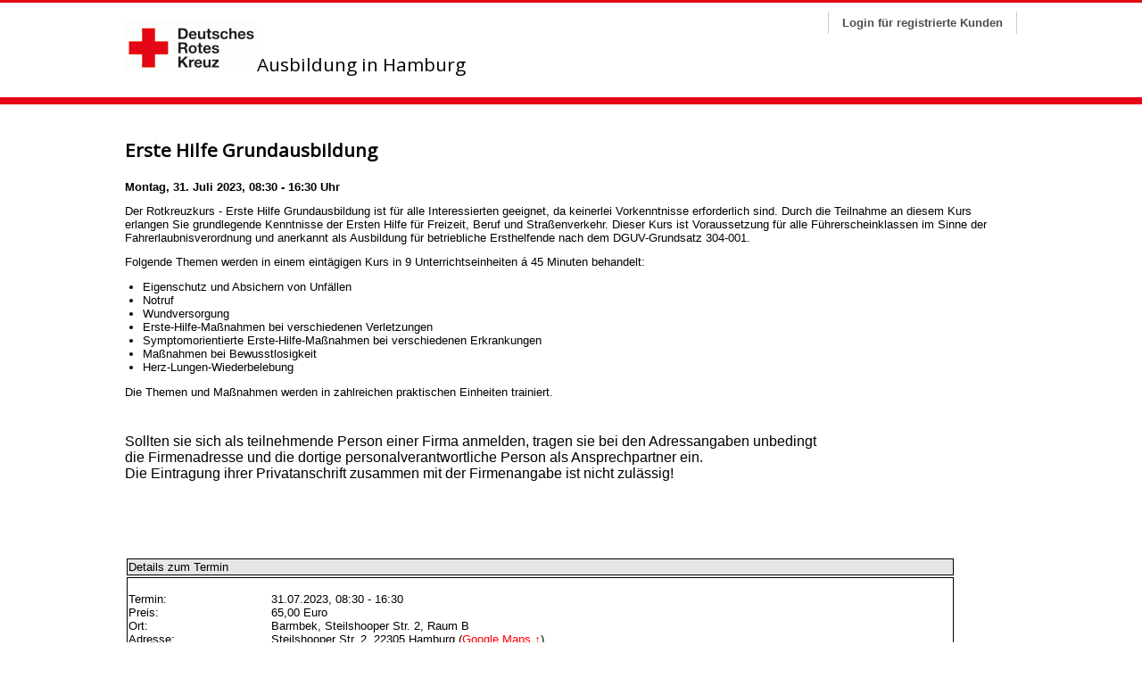

--- FILE ---
content_type: text/html; charset=utf-8
request_url: https://www.erste-hilfe-hamburg.org/docs/357259/erste-hilfe-grundausbildung.aspx?date=241277
body_size: 21525
content:

<!DOCTYPE html PUBLIC "-//W3C//DTD XHTML 1.0 Transitional//EN" "http://www.w3.org/TR/xhtml1/DTD/xhtml1-transitional.dtd">

<html xmlns="http://www.w3.org/1999/xhtml">
 <html lang="de">
<head><title>
	DRK - Erste Hilfe Ausbildung in Hamburg -  - Erste Hilfe Grundausbildung
</title><meta http-equiv="content-type" content="text/html; charset=UTF-8" /><meta name="generator" content="4dynamic.net 2.0 von www.4dynamic.de" /><meta name="content-language" content="de" /><meta name="language" content="de" /><meta name="cache-control" content="no-cache" /><meta name="pragma" content="no-cache" /><meta name="date" content="2025-08-22" /><meta name="viewport" content="width=device-width, 
   initial-scale=1.0, 
   maximum-scale=1.0, 
   user-scalable=no" /><script type="text/javascript" src="/jscripts/ReView/ReView.js"></script><link rel="stylesheet" type="text/css" /><link href="/upload/DRK-Wandsbek/design/default/footable.core.css?v=2-0-1" rel="stylesheet" type="text/css" /><link href="/upload/DRK-Wandsbek/design/default/footable.metro.min.css" rel="stylesheet" type="text/css" /><link href="/upload/DRK-Wandsbek/design/default/style.css" rel="stylesheet" type="text/css" /><link href="/upload/DRK-Wandsbek/design/default/default.css" rel="stylesheet" type="text/css" /><link href="/upload/DRK-Wandsbek/design/default/leaflet.css" rel="stylesheet" type="text/css" /><link href="/upload/DRK-Wandsbek/design/default/FirmenTNAnmeldung.css" rel="stylesheet" type="text/css" /><script type="text/javascript" src="/jscripts/jquery/jquery-1.6.4.min.js"></script><script type="text/javascript" src="/jscripts/footable2/footable.js?v=2-0-1"></script><script type="text/javascript" src="/jscripts/gears_init.js"></script><script type="text/javascript" src="/jscripts/jquery/jquery.ui.map.full.min.js"></script><script type="text/javascript" src="/jscripts/leaflet/leaflet.js"></script><script type="text/javascript">$( document ).ready(function() {
  try { 
     $('.footable').footable();
  }
  catch(err) { 
  }
});
</script><style type="text/css">@import "/upload/_global/dropdown.css"; 
@import "/upload/DRK-Wandsbek/design/default/navigation/dropdown/default.css";</style><style type="text/css">@import "/upload/DRK-Wandsbek/images/FOBI24-system/css/detail.css";</style></head>
<body id="body">
    
    <div id="TrainingHeader"></div>
    <form name="fordyForm" method="post" action="./erste-hilfe-grundausbildung.aspx?date=241277" id="fordyForm">
<div>
<input type="hidden" name="__VIEWSTATE" id="__VIEWSTATE" value="C6ZeA9JJH0HXzB79H3GO2aAvff6VR5QRZvoNARg0g4yko6yoJGrqQMl8yTIPeWpHxiEuW0q9LlmFLgi6BU/Es/lcm4dU+jjhqhXAqQMU6a3cAtgMiPksaeGIZ6PiFcX329z5Ah3r8uAm2A7hqEW+8dZXbLqEWPypb3AajLhjXYzPSYiMPtBSnC3pYN7TDdB+TXqSlh6aUvmTS97KNO0swhjG0Y3QMMzVqv9Cj5EupEPURQ03d8qN/kpqOYFH9s3dk66xIW1pQ8/NybzQteUV8IM7EYohXdrvmoAOEUYuopkbdghpYtfDzZw1D0TDu2CEG6b/fD6sPRsQ/[base64]/0isLslKk8wmPGjvoNAUIh2QzVu2wH6HS2ohHtU2qHdnvsVs9+mHZZavUaQRVx+sQ/7yJ2B/RJ+5o7pX+deoL9uWH+W7mZGNjrROVZoYn1xL4Z5FbyA1T3XoJwSJu+GCQKVnw3flp98FFqO1jqeG1TlFsBfSZmGJukWl2cuWquorkd0pu2eA8WTOvh1FV8Ygs4H0QhvUja0yhsZMOIynwOi+BDkb4dQeJvE3gGdCaF06qEBxT3sEQtULyVYbrilzkXcyrrVn7O1pUTb/87rm/H191RmhpVvomG8kciTF2+SGUxxRIkg9oCB0gB8ytIghqdl+XWwrz/kHJnto2XACdwgG8CmDCrP10arRdz7t3LJxSB4QxfOnbCXMhwQkZbBZ0VVbfeRCKiN6kbhu1K472YAAl3gvyW8hpStP/9ijxRTKFRhJRvwk6ZKwS3riXOk9+/ZFAKnTfBTrr6F55yMPmiSRQvvmSWasNo+Nr6JZOk/EON9pOJLHeNPgRcCIAhWBnqRvdT0DDmXyo11J6tWUJ1pBJxCwJMYIeQPXggkGAYLkxtwxh0OR8xDYAfqrBN3G65uyCF4jElmfocXy1XPQctwPDnSZlggQu/hUNn9QsmQsBdiJW/jdSyHopAm6BXPwzfwU+1MDxtMpDLPw255yBLqLZwxFMM3VNFmfNMyro+YmhTw+co2oYQ+gNMm5xJxz0UvGum8Cg/aljOjrcR4Qd1Mpfazg5ziEmosq2ylvNdZz6TYJtoPRwdlQ9wFhUjnuGNBvG5cCAsGjlUjX0Qw/WoeZ9eSnnKXoXW0HNcVa7shUFhNIfaAMXkFlqJQoD+0l9qzm0iUtloyLbkC9nWCdpk68ml+bZnT8Z1YCuhS/pi4k/GNkmZaeZs/dglZ4ZaNCBbNMNxWVQhtrUMkIY6rkuJXF4CSh0JkbC7agE6UQ9Olt6b3RiiFhr0P5Q8W5E7EhXw8u5qdv0osO1uX5IQBn/hBWkK0KSksnAsNqb4AFINdebeNv3Y9SHFYaCGrdc6T3+CJv0hc62vqk+hGUZU2rnq9RaFVlR6KRG/RLUJSAkOnZuCxhcWZi5vxKRgXlzsQUee8lxqB+fOKy2PDogLpHg9E4+i5T1CY2otvEFrftvpeAyJ/77j/hv/eMfUJQWZ8z8Xpk1QVLsyVVoZxOBrAlNDKraBqyKu523JiE3R7cF7BSQSLNM7h8ur5Ag18S9d3cUJFk66Yy6NIOuIGKJIxjUmtS+p6BZdEWgDsDruNw0gadtAIj38DDV+6PV82CZdI2MoKEFFMkGPmBqdIqOw3zMEopqv/I359hb+u8btRe683HMbD77Lg+gjYbpkakxcSq2LwMBanwIeeRunkOIlCEO+ev248rhUvrB1ce0En3TAS9vw4e+MsNVnfeyvwF6mYCzrXqgO9xGJRAKnRnjfMul/Cyg3f9hA6KZnqAVySKYgt6b0s6Ru1omB6hoJtN1+VDP1+wf+ccbYaDgzcqKwf2FRdGw0j98eRSq3nVHGxrqhHRzSmbGkxl4KCfJIvWHKXp3uTttFQMcDnq8Aesff08i1vgxYMA0+hKauq14iQuipeaIiyhRp8b7AQFHw5y1XduN/KBPf1ZqqBflSblT2KAY5MZWsVYDGVptt8xaTgP2W+/yfvpvqFocFlxa0IWyLrC/lPrmM0ptoxCMBg4jepH9WgoYLBBrXje1d7iH+ssWZqi2bgKyA8tUK5mYgpc1aWxZ3JPfQ4vhY5ByUPGKQ4vgdQ8WmahvEK8Yg74n41cTM2wSVEfHLgBhUVTGIvyJzhMmJv8znH8fnnfhRngCWxjbdtpHaX5IxuUjHV3CMs8xNS8f6W3R5NkKdFtRv5AyDOD2SS/VKO8MfLlUgkVewDj4HMs/nclIDRYlo6gMZbYjo7Yvb3895yoJsVZRANjqSbR0OW9+SdcuCjNtQEx+J33RsQ5HrbXjlV2zByUmf4hS9cN2bFazsnjZt00XoOAXv1TSzE6gIHRqQ+LNcvvgPiKJb2W4aUqZtGQAY/FIHFi0qP80VLnXavbOQmqChwrrKlsksTqddEWthypeahkqirSnH5gSpysG21di1CIdpgGFBXaGr05S57VK+6aA6lXdxDKOXektAEdXW1ZWI+5/FYitChBrup/[base64]/PsYJN2z3sk6qvNzEbPr4gJvPjn5ViHy2dEfGYbh1WArVq2Yd0nrbGIDKlb+u6hu5w8CBq8jmiSN6Pd/vRelR5KpA/KAs//bF89ZwqdMpTPtjldJqMryYcYrKtAk2y4lRdoh1jS4V28R0yv+DsPtsj5HH2mtZpsJ4A3Zk3OBCM/LQa8uZwDbapGDArMJCYhiUe69jREL8WxGk2PaJWrfHoghrYMGBixVPtUNL32y7Jnvv7uPuFHtSzI+gWSYBs/Mh5XXfhMt/B4MsUc7m3fpLZj37mLwZMg2nsdPnysEUAdptPp5Te90ij4XQqVX4BmUOtIIt0r5oXneA98MHqC9CAUbAj7VD/xH/[base64]/ZKh0M970yKnGH2XUpV/oK9sO8txyJ5aIziiNRJGlQlOYlvP7dq20syZAuP+0g+cCT5EbZlJ5WDLQQ1pLEAaZyAP34Nr+gga1dNLybxfVfoRaWfG/dfsQZRRoQcWig549XsnmG8t5QBu51vM6z5LgoTjxhPp2D3/lgEVFM8MAydvFQ4ssaYuXGOZzuGhGu0ptSEiaFawQedqI6VlJp+7thokKaRvlllCE9hDxA/9rPzthK5iaS/tEWIF5GrOCe9tSivhVXBEnFbUzygdZ66tgKcC4YRZfvW+NM5iId3bPH8SD74Z8quFb1vnH8r2i9qAjHTNYalikSRBmnwBEKrZlu3/UK3YaZim+Fj46Iu2ZRG1NPSN/GEuKQ7EGkiPHkcHIqQWDSb5usTIhlKZqRUKDyfTG/UaopnBOdS7+UrtHHVmaOk3wxIepdD4/DicGbN0EiQ9TiN3bV8By/lbE9LPY+RumBiT1L2AW1ciiL7Z6Wijm1ZyXUv4Mc0F6+A0iuYT8ztRNLfh1mhTBBpEK7DC6UBhVXeTvuonXPwl45S6FNWttVhRxN5Zi/JuOO58pPge2v5fYIHHW+dS9NVMIg4O0i94GkMytrhb+MTTAps9Tay4nLpbXx1ZJ4I4Zml8lqdjhwKOKJVF/Bw6iA65xy9Z3UGRvTVrhY6qm3Tad3WHir3HXbISc2kHlASu3jLHpR2zKbrTwM602zcSvzmH5IhrzgMBbRC8WV+pTzk8ZTAZZRTVAnt1PBr5KMYxDiv2y2Hi4F9UDgOftO0MJFmNZJJw+U7iHJcWyr6IfLS99crr9gc4zQRb5+CxCFkvNXq/RVuNhM+ABYZA8g1aB3QkRLVMqKP8vAw4SbZYB5A5809w8a/sXGikP4+Bt8KI+t6MKIgxzqKSyoIDPsYS/VQjh1zW8qfM4jPUKYzG6/oYtq55NffTIKrmGuN9LpOCZrgWpQKgByfSjYN9amiBzDGDCp9zFq9eLDmx+VpMG8fqNpb60Ya9B1LBA0001BlM8pRp/zEczVmkPcLWZbwZZBUB3mv+SO+m7gnY3N8KFgqbAbqnIyacVWu5g9wyeVcK1v1J2uAwy3LEFi45/phPOVZAc5J1jLi2il1Eh9k/9XDNlmsCVhk9vSu20sn4IbEiWXTs5crtuqVR9dXpRLcaqvvKM97lHLwD6lt8n0ka1OBsMZoAccGE60MKYi4r4qZ3J4WWwYQTewReVRABTaMygOKHBugGtzdbczZi2PFYm0Op4lbT69WU5GNGX4mHwlcUliQ1Dwdc1Io/YY+i0q/4tvd7cIprD2EnJLyZ29bgz2OKBrnBbQd5vZPnCg5nA0a46kCbeLhjakg+7kBS3Vfjsh8XGfyScE6ojSzokpnWWYQIE7Ci253rCx1cwMoSsaT5ezaiUAy3QsWYDFwSLkQMTuzVm7nE6LN3WfiIUQq59c9xlEqI0Sm+JuPusjD73KDCc95CVnIPEj/m25dlgtGIuDjW+lL4H/TYm8jRmTg4mJM8QvmIt26D2qCKzGtldgoITWhGoi0yJ3R6DJEgfzhvcFQEFRN3zLRXnZs/G+UKJUtb8z6IHnRd5IYE93Owz4imeetk6oEfu8wdlPujif72M53AToJeoi7fq6FtZWdAQ/d7sEdesENyXxXn5lLEgzlaVQPd/twq/i+T4pmNJmIawCD/FNnmz30pmC0ux8Br+b+8Ln/b+gkNQ8DPX834PMxgRLd5hUGuf4uGfHmXo65YSmLF7hqEb28rhZBSxsZK1VhJmLw4IVXvdU62D5igGXgC9hjramEw5e6pm8o/4E2AYVYcUdqloskJFEcM4iOsHXw5Um9izzSgwwWr95RWu6CTvCiC1mGsa82sPUZhRfOiTYphpnWrkKEmiRNvxpYUbPQyUdHQ3+tvA1ubx2ZlZhZSpndWs/P2ZsHIvAxKf+DicySank7zj0krMa1ZJwToVLUUFxMXeZpjGlhWC9bkq/ijew3HKDC9tAjLzx6SGl/MYvtAAApI3uCq491KKR7rQaDHDWMA7l8CYAiwQos5sxKae5fSIUYa/yenPZOMOSxTBfFnFqwuflCGpZwrpodPnebNWCq7J6TuRKzBnvtf7TRxssBu1eUy2v/b6cIcvlDhZK7XVLPrwfLAQfO+agQ3kq1v+dnYY3dZLxYwymlpRA6BMbvT3YAeuo0K3f77wZhxaG8CLPOHoDWNrldATgtGjO7Zg0Y0poWAp4YC11nQdwohWe3a9DPi0jNX8+Pe0fIjljok2zyd+HX17/2+23LPkSu3dHsuz6Y33n4ogx263oTqdIBw6FzPiDvMZMvhTpVq5wsrk5MoWnsw/V6p6H2d6icdzKiQCVvJUVOK3f+CbBtdZTWiXMTdo3z+IRwyhIcsBCiSTDCuSmV9XUkhX5CtPzmhfmHIZss+Ys6PRabNF3qG4Bxx1j4xaDpM/4ex1liGhLHQG87PW5PmDtTpMJ0U9eA9yTcgPwHwsaVwhR1acLJcub8QoACJysnEopOgbboYyuMOatuH+KxH6/UUCJdQNnmch4KiFLM5+ryYK/VQssFOZXW/K3JqZKKOVaNkz97xRJC6QCAEbZTI3VYv566ki1JwmblAIXoZtO/WrdObYT9vaeiSmZrGf74qH7jGAJOCxTpUnbU1pzcZESQojxmeCIcwrOp6B38leSqp1ycNb9/ohp8VslDkOvDQjHJqsx8oqo558gf6zncSKWdnDT8S83ZSn/fAKyRKcaCUy4J1lYUeFnwrS/Ao3o7NyAQDhRT2WvcH+AjLWtM6M3oGM3mUhkOpUiVLcHfEaRr1PwUg7nzDBozKo1ijxVwUHRMS3T+cA+D5vBZJXW2nKGvjwcOZ1VPPY4hT1w6V5wo+GIMPzm+zRKZyhWkO2qTsmGchODEsonFsaTbeelGv8YZY85l82NP7g0abfgfAwHNJJCubswjnGaTA1/Kwkmsms/NA/qhnRo1ns3nheemAkgx+MO9ajkJQNKO2sZC3aXIGvj49QNMDqAVFMkF0wFewC3fKgCIFMNZi/ZP0qdH2lEnm4RSPEbX4lxg9C+fAq8KUA3Ha3fg3C954vwUipAVnKU8qCMRAISjEkDUPpNM9pZ5dToYTQCgHgeLMxFzvVNctQjp/be5N4wgtNV/xeVDgo0MCNbBvsBo2FbovuGqlSZolgM9qsFS1sJEWyPAUflQjHthe7IPNZk/fsrsvWllz3MCZPHn/yx6lIf7MdbyE3pLsj6zdDKsDpfEYonPy6uNQpKpL4XXsD5/lNwRYr7RvcQ2+AGO+OUbiHZcI29oHGsyPHeZXQHFu+9KLP/[base64]/p/t+5UODhFDBsVAgrb2iyQJw3AVtBe/EPJdkAUymHhLitLU5Qe8GxWGBLrAkl0wefBx/v6OfZTUYxpGfC8aQ/QeRYnUQL2wPCAxpHo5FXBiNdGEUO/PX+AsRp5yyO99X0FdH/MTiaqbckqzcv333BscXK8DVAMsVfdZ3E5Mj8IBvKYMXmCPdi9kGZe6yfdlGuxUP3CtnILEC2g2Ai1VxO66Rw7tXbmP2RedXwcHULmjSre4cceCnJbxrdRr58TzQZ3KNoAX3JeBFkeAgiSHGEXiOGpDX/fESATYdxuACOL8opinA5P9wR7u4x2W6b4KVDxi5FPmNRrE9Gc9Xm+Ka77jznbePZ5FaQlFeHGta4K3Dv9E9cVosxRNBBjURl+pmgIYYrLwzaguKENVDivRR1ctC645MbvO8827Do9PTsk6bR4+4lI1dihaOFSpeG5ey0NcSb+rnqH7/9LrJFDyBiEz4F49MUcYNEN45QyMBDTkWCAhGMVLA4wmEuZeodax1XCgdLwZ+eVFGXsT5pezZl54xawFmb4IsUwmo3MtRUnT0tlbrq5dhTEd73UFJtLozPO2i+L6MZkiGJbZpyPtVBozopqAyn60tzE4gqpcnNSbT3Wls9f8MIcXN70FkQl/B4+wBDK9xYbKf87B2BrXpPq15JDpcZqbQE3bK6aJQo/375bDlg945HVwiEZtYIz2aXgrYK6B5oB4Fiy5I1zhwYnuAw5IzVmU1pFLF0/ZSmTQK/wfgB8MwnqIuhsAabrjc25+NhIh3RxVFdP7WAwF3+31H7fl/MnMDk87ARtSQyHsBzNKiXQZuv4EWXkY2PG1kE2Lq4sOSq5OS9+kAksRiUquOkub05FVsbqh1C/VnVdGzrPrd8PjDvLjIiPfbE/WxQiW1yKwHFGekMkVZ0zg9XBvm/+/Tr7Cyf7P3qVzbWQYHmBtwm8LGrnbUX/qjC9+pJA+xlmBmioLv6fFMazu/N7CL+xEOCrHAGGkk4EJtBen4sfuaH/Yp89KcHlEfkdYDNndWyhXl/+tLaA1Iq8F8TEMW+/JJ3tOHw/dg9xVFvPDGjoQb7ss/RVCa9uosCtOCAMyQmjOmcGbSv+CNJ3t1JL6SXLsEYm34l7XS5dW5z0RXklXOzrUkM1Qi7u2Yc5ZZPmYCDekY6VWTYH1DAJ+3z7d3kiviWEJpIhunamtYtqg33skzf2FYJxOdtc++QHloR/LC5xDjlXFuDj8jfNsWvmR/uqudNQENd5Ky463gCrImAiAhZm7ds0miOn4jbF0C5kge/Q+mxtI6fMTbNvXNI2TP4YnERScWrg57FI5v6VuwsLifmf8NzO3ZRgtN58CnfuCUCwJ4JhhAon8gB5SbqGZ9YVeOYFSgL9cjEoa/FGqEG02MAo2OCCDLXw0+drQmyneK30nelknN2bxh7byPMujVg5wBq9rq5A73c9xM/Vx6FnB/G6FCJjRXzDatj1b1pMDXz4kg22Qk9TT3zDSX2hjqs+2xvYFhcLfJPhgDrQN+DgIPYVVFwuZA+g1ZhjTNsBhABVmOgeWUVWAGPe0VQA5TC2mjLqsLAJXIyK/1JkPW6yPV0jTfXNraFi5+M5auPtCd+IIjGkgocQByCsx1baJe6V7FsqJdgY+ZQ/PPPZsoNF2zKGY2tdlXV+30NeBQhY0m6tRZMUVrhQUolam7eHHJu9tOjB4/I5C8qWX+Atsvr3u3QP3rLT/84Ko6YriVV2/9un6Dk7OaQZ3hThwPa1ZmCZ8qvGtyP3/n97oquQbHOBgT60tCwQDfY9LlWqoY9iX9aBT0Bxc3FXAkbCgPzuNGf5sGK3UpgUGjMyjl0DTtIAuw4ZNTeUqNnxdH8zFslFdYhbmjKqyFkj9yMjWTtXUGt5UxaidbaQzX2wSDbweSAuJtfAexciqA65oUeSwR/aL9nMXlrORLdkZhYLIz8H1xNiTtWnhWpyP5jk6qeq1fxGT+jv1Sn/rONaLwN7o59nnE1W9J+qWRxZiQ/McKYJZ3CcXKUc4Z3ujVcbgH89u/ZSQRN4fa0TiZfmFLoZjgs0F0G99Dl62JRgWX+x/9MhfUgyWKZpfCT225AQTvXVO7pBP+1OLz9KaR5N+BFS9Yyw+yD7lzdEpjbOW0cDPlayHO3sxrc0N7qc09NrSxmO1GLIhdMy5rqrt9h/VK51GYPeJoPwgAPTZ5hyh1KueG39BHWra3fo3ghV57BPhjsNzcI7FvMm48DD0gBb+o0QXJH1ma4+h6OVdfHOfZ2vqanV6EINVj3EsmpQ9bOwhccSsSmAF/2b8udeMhc2MtuDp6X1nqrmCf9LI92LG19AN4FS15nQDhPUOb2SAwtzpwVEOjbT4z1IVkF2GVuq+jU0npmHc48PacXwUt1xbudPQH1DR7hleXzxXISYFOCIrCdg2ekdDwEBC1jLrmiGOK2sPELHQtFVWf7SxOsMfCnPy/P+2Fi8oTEbRvuerlbE7SmMtNtfUgxeP9Xn+4jqsb9PjBBWBIThbwoauMNdWdFNuG9SIHUWXM120/P+rzJV6Hn6Y0i56uH7QQkRe7acHvdYAYpsXgCNCXl2ZMEQd7vGXPYFIRa5MipOWrdlu0oaqL5jSvH/PbIbgXkyeuGoVYN1y6rSODXtqkyq4UAJnNQLEO34mKNDjpE4g2Xrzz4m+1Ft+VGfEvJBsIr9A/rOWTlJf2DrmPPnKv6+s0ZN7SypC2DpqGjnQ8vD/OUCAR1+8TqcMrvoTMhaMmJz21of1dJgl3i2TbNCGDoJIUq0twgI+xyv87SM1WJVS36axydnwI4qKumk1GvCP1VtmX1HTDbwHJ+tjWts4xHwO3+4n0OekAYL+G8Z8/sayah2ZXsPtidC07JmWP7UcwAokHuFrF9he9igSexYuavyK9SCVqcxAWT9x65hXT5PusTmnEFpcY6lR+SOZPooZDBHkGrHsWLMhxp/Q88NaOQQ4bNjGvm6oGEZn04oOK/Q9Rfn6w8ADhQBhp6ECalNW5z7UHI21dwjlMQS8b3iZ+zNi+iFHCPL/GJptJWtPAuoLwwbwUQJ47+W1WuiPny8SxJuHlWFTKmeHc28W3xdQO/09aaZFVlq+TQaEfkkujIsJzPKyqlqLWHZn2N33JXS/34ZAK8dqKrSE9jcw3GBADSeKnBdOKVlFfNlDJ/8KpEDoJ7m155zO3bAfeU/NrEIfZUfSYIUXdUznliD+UoxC90Hd/yueOnG4zaB14XTSEQGXARKvDsBjmYO+D1DIhKkBrZASqeRdi9Q7BapjDI4/hsZVX9m38eVidMAYxxIImcxH2XHKhHVkkKVkecaRq0uJq553+aJ9VzLXooxlf8XxE4AR2d1le78fojnoPhmBA7jnPBSfbU85GjhZy8CxTHANfZKonr3EgLPv4xeoYLHz5XbBRpZC5XprviJFNorqVK4af32nsDPyqbHhriOR+2U/7o83XXn4D+6Uhx8ym0nbhSrTEzCP9AKJSNIJtbZ1rXp0mGepGQNSibzrdlrVNXw4x606zkVV3MTVya0GTx+F6hp+2GqGjizfUOqY6js/NRdyfbh444bXdA3heKzIiL12DUvRN7HWOziaPYNQk93SeDK6JjIdhR7rRbnqGbSDtJqGh5e2b/TVQ5Mk0c7tIpKotMK9jC0NJ0UVEn3xfL6ZIg5T1+CphPd40plEgNBYv616JAvcFBfrS1TZ6pSZVb21LwWr9M6t8luKvvMUw+7okDg3AwTl2MOpNhKMS1/vu8tG0/NIIOgiFjwBHejLBqIAt4o9K2piUmlZBW87txneNwTUXtqR9ZsUBYMDPVczC3WFcXmkqn0akN7ZM1vZ9Osjwt9/C73Vs5D/8vwH45GSn5bf4nadchwCiBtpGzwWy/PvTCeE/iSq0+hDa0e0eu6N6Q1ZSLqbKzp2zdYuywZMHQV1klXJDWQrkAr2s2SHBbuKK9t/yXXak6yxcUa6ieaK/T3cZw26n2gVszG+ocAqOPPcHNrtdWX/xlK89uNBlm+yvEYvQGULVbATo3s3x7D/0gxtXuYC5U+8c54FSt6BFHiD2c9lAAaF/YURKoGblJ7MtvYN3B7s3PrITj4sZ+Y1yTwxskbS0cVfk1qFX9qiVq4iwPGQn956J6ZnmLUK98boxE1Q0Tvs+aQTND8DZTH/[base64]/2cKVVbCknmnyAZgrYKg7EMrqGd/HqnG/qJ9h9nRIUOvRX4Rf2M5wCSvzEipCJNKuutm+635/rOLkhcM+hFOgaVUO8/Xlq2USmU0VW105yozGmvnhU5Kn3kcs0A2l04jwrkLDMVOJ5DhM7BYTsxyUhU536aT5Hk5rzj+JSNjWdvVeo7x59jBYOVt5q/SiumgPzqBjys6CdemdFqxQdumX8tlTbAikmfiePUROjeNPoGKyK90I5LQNbFD9sib4VVPgAyTOuxTAJHlRNe3BroUcfw9irrmI9U0OfFVFwtZF/2NZkWJ6KCHM9IvQ/q/qsVTkKfJ+jqb9tbScb/hdHVBjntTsdOxX4Kk/qjZk0NWn4slI8gO+M2c4BoFPxCtWizmDNJ5m4m4MM8ClF1oLpWVH4K6O8OgMVNw95gqDvHOsg/GjrT7e1+q/oWyYqUrQ1GXuu8MyvKxZCoi12GGzPwEWZXHrM3z5r+Q2fI69bGQkdMdl4MmGX4PhXXNhNJ1YCQ0D4nLyHkGmhPFRVlFZJF3YdJpEb4sGr/Z34+3YqY4GLtRiQuC+dMqkUTakj2vMcVFVqmh5sQw98C9SUYEzd/UxM5q0yZ2ECRYFcgZ755QuTBE9mgR8Bs97xxaMJ/xenoYuIf5KfWt4HTeAlEg4mE0ndB5jz5wBg5pFiyxiuTdxEHZOWbocYEFpbMz7Xfd5bjR/[base64]/4DfcVu1cHoeLlW0Xdqvs6RGFoapuDrXu1TS09nN4DOBcGMKy7HOa8W50N5PWN9Ppkx1KZEl02FJpa0MyVciNICcW9DRu/[base64]/RaRJo4Iv2DU/oeemRdgMm90tM363NBGge8j5Xg+MAVlKDWe6o+UNIA8Kw+Smw7JCFIduIdFsMSHGozmwP24UzuR9nBQWpKC1452GdZW3PDWeGEzbEW8cYRMWvwYwYK83pHkObEYIGBVQa9KEtrov2cXVQakq1BKIG4YaJi0/d15wFLAzs3eubOTxHV/Ow4VW31qQRZ9g/BZHs8EZx6BtT2XZ7EKcRQw7SIXcoSZHtoUQHP2scspbV1Tbn24TfibyRXWjpZbBCBC3baiZcqE7mYYrLV1s3qUsgzIJ+lXN9LDOcwNAFccMCZN0t7I2f4rVM/0Vyv++z+sthD6yE1/l9QiX5QkvzBfMSORY2SWGwK57Hv3O3RbgtdRNIA06SqUtv/Y3Kmsxf/oqPMSYs/cied9UcRpzhKeOFXFKhV/g203bdMMAWw+uZ2e3YHv6juUDxUSfCVFJ59WwY2oupUFyQ+4qNGnRonY/oz9nlfp14KHIwTadpHLVNGOrEa8hymVPV7G69S8PmWRciZ/R37kt/8GIhuFXBj5X2b8M5ivapWn4VVtjhRaTXmYVbDv9JptmNmvq0Pm+Uks7xz6cfLHTUSCXiJYYgqm4ciBoP/[base64]/pLDAZVZSveiwMwtwpRIUQ2QGLUr1y/5PErnOBJa9KYg02cI6ZXtePUVK3IImn2gX2iiN7saUtM3DFgasj4dCbbvl7Zztb1SU8hJlYq/pK0XspvBnWZV6nhCGl1RksJCrBeqpd55cHOfhj52lkTk8wgNgnSt7R5xQyA8gHU+iRADGmy9/aqjDMJWRDsxBEu5dJZQJ7tD2ZBrCSIzC7/N+GC8jgTiiWNFPnlnUgMw9JeKMPhE9cGlKQWHss6LStbfaYVRqolXMkWFIMhZZSIi2rMC0cvIX/v29wfbYeQXrGpgnKT8CyYBo/xxS8UP37ZWdONDdG12BYMRd8rmy7TBnnDIl5yfsDdPUPYQVWhm4akQkgb100TgCVSQFrsseY33Rvl1Vh1Ll5wm1uW77AwfWFC/[base64]/Oekfo/6PTvEF7AHrNXkW1v1l/vIlEhQHJU95dYo1a9bF464OoNbjCPW4OiVMi3dHlvqlQA3TrARSLUCsQ4DNVVDenIGC2i4qHzK1a9VclmgYX1f94hYW+6u/MfiDvlpdwBpCpveps6SoTyZsPy/zfZErlW4ZIT8UBHC/VKHtXRwcoDrZeWIx0AYUUX1dvf6rxr6kH8gEXVniUJDNslL8dUhvcmMskYBlgPMkqfCIiQOWT3/GsoIM1sheBpSfVPnAHsaQrGb009csPwe5mhG5cNu0FZVySTL2qP+MfnwgSDnas9h60Y/FWzxACR1SzKr7gpfJfYGgP/O3wRbP/9lSV+c/enNHj7A8BGQozk+NVmJpBLySRXLSsiOTaqovJqX/1+vEfWmPe/62DHez8VJePXlX40gPyKqBwBrrQOhZbjL4/s07FJvc5SDrk3uLMFBpj/Jzo3tmcL5iZDM7gt0aQAcJvKmfoi2bqV6oZ5T+I4CJY5+Sk3+HlUEKUEHy/06VtR/dxrKBo+AjZ1ulwmqmj/UtQvLU+mBmx+jB3hualTodL8QtffF6My5s9DHbbUAE/Z7xG2C+ksKijY4Pug045ID2n1Sja6jAf4MCC4b4sJLG8+VfzFzGg0DXt4AdfKX348GivFJ93N2e1oepZURJ96ZAVljsLqHrvfdLm1hg0QASfJDJ5dEidayNZcEb56Qi6Y4f2w+x439GD4+OAua0Ez4PwPP91ufwp7P4X2fF/ujX4Hl2oJILyNUtA3J2XhFqp7UlvdAEBDamX2tJFmhy6w/0UYUv2CvIn0P7Pm6qpSmN6YFjWZqdORYwl4uwRR22hh5cRTXt7x30cCkKIjozkQF3LCFH3BFaE4DsA2dS2IMyoiL4TY/FprWa+m/ywwY3qtj0ujKT/TsSIX6RfoaftEoYj5Vhaqfqh+MhOX/xPNzUxh413m/[base64]/wqnI2DwaWPjump0bwOy/7BrGymX20ziLpziTaBmaQJtajM7EKqhMaPkM0DD9HIZTeg0NeVzUtNSGBZ2QNC/FkLgopaJoG7xgTruAfWZH8MNpu4fWOYj4/HwZ6xctayjPEJozOc/T93jRvx316PSjB79gOWFg37ylE8V03hQN9AcfiJkjuDmnnXHmafM1E+XbIBBliYzrUX7hrpUouK6RkgMPolqzAW7xbP/vnFXiehwxVS1kffealQ6oE/[base64]/WifKeSar0XE1vH9VEZNAISkPpzD5L0fKlMr16ORUBURVPV6GKvEQ3njpUI0y4tlpHL65llpVUH5e0SY5QjGs/PHtWerwHSsdfx9CE8gth4zdgCFKMrBlBxFZPW31T2oCyA/KPYCIXhHOKs1lPNgBh5Vwas0KqjZW7JRp1b8UPuAicmmWYqLfrTmmB8t8Bjr8qN+Odt4gHtuLLaZ/Jnk8DJ9Ap8GdlafL+HiATDQJSluY8qgLP6ycN8VcShbfO3z0pdTag40DksxzlUQj2zqnoUahUVweZRF7siWZFKT/SQ+9J+CibjmqFngOydrkNBVzdzz9FIAyiDcDMVkEbVJlFrrJsLPU7GyTfqxQWOqfktDtmjFVGpClmui1x8UjIIiadGTD+L5vQV3zASbqbdPJrj/Lw2S7jJsQFAM4z+EmwN+e467ViC0j7SILyR8EV1UTilci3Ht1/mSWT71bf18oSBEH7FtRHxZyE6CyMunU8FUOSkzbid54eWcFVSEv7ACSsoWRYYLQcgpdCQ/lNc1QvT78fz3VEdG8yw2cZsAVDlxVi0gvtMntFNUbqzFqzin9Eri4WCdh8cGfrFPM2Yg/f/f9ewXj9o5uE5gZgV6DoRo+d/[base64]/wQymCBtFnkvBC0tx1T5C1rpUmLY+BWqqgqWRjpgMQjVTHw7eV0EcQ1f4QCmflHrah9jw5MBsFySxPaGG2pJ6lSqSt1Mrm+Ko/[base64]/jiRT3PssAi37QxDxW0wXzeY82qaBLb6CAoCJ8A7xBB/fEEhCjb5PF716nDiEXU6iM0USVt8mRsQbCZTR9V7yR7id0xF02W6y26oiX2bKlHdJj8eP0WI/yhvMP4Ku+tlohov2f5gSTg60mvVUe9Vz/6yU3W5tHsvonFOSVQDE4AIX112aXwLUYkb2+RzzYVREKo1iKhK8JbZmk4Jq4GTBjQ8X3PbZjtK81WyWFt4eMtXW47nI5Ce4TvhDH6LeyYb+bc+WFHju/pqngPld5KAs9VHAlKnbdbvZ8YYuGjphehK38msMzTaTOwg+C0zPPmrSvWnx+F8FypcmYS5BUsc5ukSMNje8lC89FekqxWJ7c+cCktw4h4pTipHz+wCSdl+gpqjY7pkE/J+MIUKtFRfVtHifSDCWrtBCAxQb7O6zrlKigYRIld6xoRRCTytxSqlncB9BiGx938yZhCwq2u04u9KYcUDn+EE5xyj4vUzyqHpzXtecBhffIowim8NUTZHXmDjye/W6KR15ZJvHOmCBVr+tNVVZp0az83l1QxOmqYnRykJtLz+eicierXcwE5N+eYOe1RzeNfjE0QvDUpcRrDAVztd+ip/vL9C2oItKbajWcw8ssxgq32NLimL5fjslDpYvD5JE1o/upmQ3TmXsXAHFZQWWioo67Z5oV2OXyaBV8cIBru07pSBOl/yIDPOULLT5EEq4lxOMnngKi4XNApVpWizY4K4bpdTzxG31dW/IV3oAzF+oyw88c1xo6sb3CpkOlE31A3/YHxxzxUfx+fwDDUQVCVxuQh0LNCbqPdNNeGwlGy5tz0DohLbOY6k2DpzpnJP90gPfJnoMM9107hy7+Q19xHtF/NBbNBvAN5hS/yjyd0PJiw3s4TsHs14PFqcO49Z6ZAc5U/9fVriQNskD3XyBIJOZve9fSAE/oUi1fb+pg7GlMmjEnr+WIAE24FFMLL3oIvCRYcf9rxTn08a+w0BR59OkFd++DPB1YL8qs3Jen/KqtqsJ2WUSKB3n0pQyBfNUCnFZyDSBtPDPbECBs/[base64]/N81BZhCW8q7xPuacI0/StAgVi4snEd6nz51V/AfLUCHomNsMQqE8o39QKxuGto+9MI/EUbXfwHExo40MinJlWFpgJTyziMDX8BAGEaaYC4/E51jmOBvJDvT4s1t2zNJQGuUTnfcECfRIhVEH5cMdtF+5mbz48pZ0ykV6ZEvtNVfVCZYBXRI1fkRUwAyeptBYHQ0kbe/JBYFOAdMQQw39xj8QwbRy9JD6/oFrNqAEuppfKkbDmx0X7ebq3o4PiQAAgLcxveTXVh/lXKLjt8mIRIe+zVTPZWDUg9xETwKGcYRJ4coooOFiHfiFw2rUPpwlJorTZCe3jpYBlkKxI0Ws45IzshXhO2T4oGYAFyRczTfBnliYIejWrD+jnkinnJWsNIzu/a8M64U7ERo8uOMA7g5BjMRvFv5nWq/q5GVMiOz5oBI0jyj74MJ2rbzNFS7Y6NmYLFU+HZgHYjrqKlNzOYlGJqfEO2v+074wecZ9wf+j3Wbxy/C3ztNvTrAIThaJWZPmMwNloLSS+4/PsvmqQm9o1Ru8o14yw4BKGEMgl9U1aBWtO7L7L6O3M/IklNXijWD22WIXHmQE4a8ws0zDwUn3OQba7+FzREwi0IYS1VaMRE/sYGDgAvXzH0KFJxpP1pgPNvUZXvtDnSNqNmXW6hy16OnsAt2boGNj0EUtboPDxO0Yq9N7E2hn6h0fuh7JWrk5KlYojjf2N1vgSL1e9iC9XKn5xDIC13ly9XhRN474Fpx8VrhXYRp8WMU7A6sPIQ4Bn8sZuiN2uLEcFWCsfU093aBuzr/oYr3W3R40EE57+DoPdEMUegOsdqGlmQ3YsTTzUoTINgr9zHNUitrM5c2Js8/+2IB2vASM1K6P0okuYcuWLiGYE0w2izeIK3+0fJV077pBWl2sEgKjUaOnW4bpTrWe/nzeFj5+rOcEVdPW7GxWdQfNwByS4ZYmLQ6z13Wq8YkPWtf8gT02yv94fSH6cbwaO+GUyiDjyWs/y7unSmDfqu6BhDdGvVM2JvNarEzNmMyJdzTs+gusCpp28sr7pfuP5DvhWz1ZgR6TSsKRzjpinZMH18uPBpCS7Sz/j0wBHMe9TGi+Q8EDVFUWZhzVD0AsTZRbc8iVHU4W4i/2zJlC6+8dJf1XTAD6pw2n3hNQl8aAKC8VB5Udy1qnxx3RSmpIx0Fie5vbe3JdyM7Tu9oJoEo8itiv7xiRCqPuBFpqEcccONzBk+cuhDG6Hh5EGeOdzdeTK9055xEH5NWM9SnPD//kJ7VKye1Z5spXcdBH9sTyETqkeExFsmtNB3t/Se3eaGVSA0jrsD9PiTQsM1m4d7z+9BKIRTTLcOeL/spYVxnIdKF4Ri7oCQv62OjSBMnABqu1aekbBZ3yvxHYoLh4MWgQSfVM4tWybNazrd4aUSqk/kFk86RhYCv+SPWLU5rhEJ7AgHRWtTteSB5TrySJzCgB1vmQKFkqU0ia9hcnIWOC1PMUAMFHHpuDVxcTmZwRViA+5uslbFb/Ri652XAnED/Q7fzmNwiVyZM9qqsMzj2fEtmZSLdVvYt//cSBewUTn4LWKMDXDigRABxI5K8pVxqwrrJZzH7PfdNfHsdDcFrDVve+83PYcSQTyyQXRHctO5KEJ6rxVSRQ6khHqtBjqH+HMUmh5cjKKNW92BLpaYmy3sBp1kqV59tzZYmf+dqqOQTRidhlvbEd2/gF/fNItyn6J+XhBHgTdZfsqN7XeNtoE7CWcsTh3/XUk7DPFwV/11AKQ9998yBTvbMo61lt4thUKUgwq1c1cF3DZa0Wl/WGEbvwzFH+REufkpVn9drWfF76CHqiU/XyD8aqu9yObt4eHuYY6Hy+O4+q2evhu+6ETfwQSNK8BQUCxB0Q20cEyxprd1HmixEw+CJDp2hD0LGKRAK6euJg5ApnldVZmkBDLBiWuRjWhDbAdjc/ETgku2ApypV4k0QG5HCuwVkHPJtjUqOIjU1B90Fwb5tz1y8+H6234fv8t5RgeNLW5KJr9ouHNl0C7p0tKSjYuRkkmClzphr5ugJG8LheUwdEgwrsWY0486j3FpWQEtqm3qaJ+9UmaH9Sjly5v/2aKL8N+/5DuWs9QZhiYBvXGB4Z+rD9fz3LLpVp01DQyodb5ol79987l8HJd0KExjURt7VabGNmNGXNbpF4yZ+IDphuiCM0vThXxmCsFevRd0WGBA+SQu8JFScpxtdTWNEMJn1BA8ttOl7kqUD0fmZS8R3osdFVniLPKgjjnlKd6W54udoKn+DNJSqnVT6NKc" />
</div>

        <div>
        </div>
    <div id="page"><div id="headwrapper"><div id="head"><div id="smalleinaus"></div><div id="sucheeinaus"></div><div id="logo"><div id="PicturePanel_2463_1" class="module">
	<div class="content">
		<img id="Picture_2463_1_image" title="Bild: " src="/upload/DRK-Wandsbek/images/logo.png" alt="Bild: " style="border-width:0px;" />
	</div>
</div></div><div id="suche"><div id="htmlPanel_2641_4" class="module">
	<div class="content">
		<div id="html_2641_4_html"><h1>Ausbildung in Hamburg</h1></div>
	</div>
</div></div><div id="smallnavigation"></div><div id="navigation"><div id="CSSNavigationPanel_2635_3" class="module">
	<div class="content">
		
    <!--[if lte IE 7]>
<script type="text/javascript" src="/jscripts/cssnavi/jquery.js"></script>
<script type="text/javascript" src="/jscripts/cssnavi/jquery.helper.js"></script>
<![endif]-->
<div id="CSSNavigation_2635_3_navi"><ul id="nav" class="dropdown dropdown-horizontal">
<li><div class="l"></div><div class="m"><a href="http://login.erste-hilfe-hamburg.org/login.aspx" target="_blank">Login für registrierte Kunden</a></div><div class="r"></div></li>
</ul>
</div>
	</div>
</div></div><div id="clearhead"></div></div><div id="separator"></div></div><div id="floatholder"><div id="sliderwrapper"><div id="slider"></div></div><div id="content"><h1>Erste Hilfe Grundausbildung</h1><div></div><div>



<script type="text/javascript">
    function myFunction() {
        var txt;
        if (confirm("Das !"))
            document.getElementById("demo").innerHTML = txt;
    }
</script>


<script type="text/javascript">
    function myFunction() {
        var txt;
        if (confirm("Der Gutschein-Code wurde geprüft. Wenn er für den Zeitraum und die Kursart gültig ist, wird der Nachlass im Feld eingetragen. Wenn dort weiterhin 0 steht, dann war er leider ungültig"))
            document.getElementById("demo").innerHTML = txt;
    }



</script>


<body id="ctl24_Content_357259_BodyTag" class="yui-skin-sam tabContentBody">
 
    <input type="hidden" name="ctl24$Content_357259$anzahlTN" id="ctl24_Content_357259_anzahlTN" value="0" />
    <input type="hidden" name="ctl24$Content_357259$anzahlTNP" id="ctl24_Content_357259_anzahlTNP" value="1" />
    <div id="ctl24_Content_357259_TerminOben"><b>Montag, 31. Juli 2023, 08:30 - 16:30 Uhr </b></div>
    
    
 
    <div id="ctl24_Content_357259_trainingcontent2"><p>Der Rotkreuzkurs - Erste Hilfe Grundausbildung ist f&uuml;r alle Interessierten geeignet, da keinerlei Vorkenntnisse erforderlich sind. Durch die Teilnahme an diesem Kurs erlangen Sie grundlegende Kenntnisse der Ersten Hilfe f&uuml;r Freizeit, Beruf und Stra&szlig;enverkehr. Dieser Kurs ist Voraussetzung f&uuml;r alle F&uuml;hrerscheinklassen im Sinne der Fahrerlaubnisverordnung und anerkannt als Ausbildung f&uuml;r betriebliche Ersthelfende nach dem DGUV-Grundsatz 304-001.</p>
<p>Folgende Themen werden in einem eint&auml;gigen Kurs in 9 Unterrichtseinheiten &aacute; 45 Minuten behandelt:</p>
<ul class="o-list o-list--unordered">
<li>Eigenschutz und Absichern von Unf&auml;llen</li>
<li>Notruf</li>
<li>Wundversorgung</li>
<li>Erste-Hilfe-Ma&szlig;nahmen bei verschiedenen Verletzungen</li>
<li>Symptomorientierte Erste-Hilfe-Ma&szlig;nahmen bei verschiedenen Erkrankungen</li>
<li>Ma&szlig;nahmen bei Bewusstlosigkeit</li>
<li>Herz-Lungen-Wiederbelebung</li>
</ul>
<p>Die Themen und Ma&szlig;nahmen werden in zahlreichen praktischen Einheiten trainiert.</p>
<p>&nbsp;</p>
<p><span style="font-size: medium; color: #000000;">Sollten sie sich als teilnehmende Person einer Firma anmelden, tragen sie bei den Adressangaben unbedingt</span><br /><span style="font-size: medium; color: #000000;">die Firmenadresse und die dortige personalverantwortliche Person als Ansprechpartner ein.</span><br /><span style="font-size: medium; color: #ff0000;"><span style="color: #000000;">Die Eintragung ihrer Privatanschrift zusammen mit der Firmenangabe ist nicht zul&auml;ssig!</span>&nbsp;</span></p>
<p>&nbsp;</p>
<p>&nbsp;&nbsp; &nbsp; &nbsp; &nbsp; &nbsp; &nbsp; &nbsp; &nbsp; &nbsp; &nbsp; &nbsp; &nbsp; &nbsp; &nbsp; &nbsp; &nbsp; &nbsp; &nbsp;</p><br /></div>

    <div id="ctl24_Content_357259_dates" class="termineDiv"></div>

    <!--<hr style="border: none; border-bottom: 1px solid #999999; margin: 5px 0px 15px 0px;" />-->
    <div id="ctl24_Content_357259_msg" style="">
    </div>
    




    <a id="ctl24_Content_357259_prefix" name="prefix"></a>

    
 
    



    <div id="ctl24_Content_357259_form" style="clear: both;">

        <br />
        <div id="ctl24_Content_357259_InfokastenOben" class="InfokastenOben" style="width: 98%;"><div id="infokasten"> <table style="width:95%"><tr bgcolor="#E6E6E6" ><td style="border:1px solid black"><div class="TrainingDetailKastenTitle">Details zum Termin</div></td></tr> <tr><td style="border:1px solid black"><br/><div class="TrainingDetailTitle">Termin:</div><div style="margin-left:160px;">31.07.2023, 08:30 - 16:30</div><div class="TrainingTitle"><div class="TrainingDetailTitle">Preis:</div><div style="margin-left:160px;">65,00&nbsp;Euro</div></div><div class="TrainingTitle"><div class="TrainingDetailTitle">Ort:</div><div style="margin-left:160px;">Barmbek, Steilshooper Str. 2, Raum B</div><div style="margin-top:0px;"></div><div class="TrainingTitle"><div class="TrainingDetailTitle">Adresse:</div><div style="margin-left:160px;">Steilshooper Str. 2, 22305 Hamburg (<a target="_blank" href="https://maps.google.de/maps?q=Steilshooper+Str.+2%2c+22305+Hamburg">Google Maps &uarr;</a>)</div></div><div style="color:red;"><h2><strong><br />Der Termin ist leider ausgebucht - Eine Anmeldung ist nicht mehr möglich. <br />Vielleicht sind in der Zwischenzeit Buchungen erfolgt. Bitte einen anderen Termin wählen!</h2></div></td></tr> </table></div><br /></div>
        <br />
    </div>

     
    <br /> 
    
    <br />
 
    

    


    
</body>




<script src="/jscripts/prototype.js" type="text/javascript"></script>

<script type="text/javascript">
    var map = L.map('map_canvas').setView([53.5854661, 10.0489002], 14);

    L.tileLayer('https://{s}.tile.openstreetmap.org/{z}/{x}/{y}.png', {
        attribution: '&copy; <a href="https://www.openstreetmap.org/copyright">OpenStreetMap</a> contributors'
    }).addTo(map);

    L.marker([53.5854661, 10.0489002]).addTo(map)
        .bindPopup("Steilshooper Str. 2, 22305 Hamburg")
        .openPopup();

</script>

<script type="text/javascript">
<!--
    function order() {
        var request = new Ajax.Request(
        "/views/contenttypes/labailarina/article/order.aspx?sid=3c82b2fe-5476-4f25-b142-faed967bcaf3",
            {
                method: 'post',
                parameters: pars,
                onSuccess: function (result) {
                    window.location.href = "/action/order_sc.aspx?sid=3c82b2fe-5476-4f25-b142-faed967bcaf3";
                }
            });
    }

    var p = document.getElementsByName("prefix");
    var prefix = p[0].id.toString().replace("prefix", "");

    function toggle_visibility(namea, nameb) {
        var a = document.getElementById(prefix + namea);
        var b = document.getElementById(prefix + nameb);
        if (a != null && b != null) {
            a.style.display = 'block';
            b.style.display = 'none';
        }
    }

    function set_visibility(name) {
        var e = document.getElementById(name);
        if (e != null) {
            if (e.style.display == 'block')
                e.style.display = 'none';
            else
                e.style.display = 'block';
        }
    }

    var rdo = document.getElementById(prefix + "rdo_firma");

    if (rdo != null) {
        if (rdo.checked) {
            toggle_visibility('Form_Firma', 'Form_Privat');
            toggle_visibility('InfokastenFirma', 'InfokastenPrivat');
        }
        else {
            toggle_visibility('Form_Privat', 'Form_Firma');
            toggle_visibility('InfokastenFirma', 'InfokastenPrivat');
        }
    }


    //In the document included to the iFrame I check whether it's actually running from an iFrame.

    //( function($) {
    //$(document).ready(function () {
    function getDocumentHeight() {
        if (top != self) {
            var body = document.body, html = document.documentElement;

            //var height = Math.max(body.scrollHeight, body.offsetHeight, html.clientHeight, html.scrollHeight, html.offsetHeight);
            //var contentHeight = $('#myIframeContent').height(); //Just this part I did with jQuery as I was sure that the document uses it

            var height = Math.max(body.offsetHeight, html.offsetHeight);

            var ua = window.navigator.userAgent;
            var msie = ua.indexOf("MSIE ");
            if (msie > 0 || !!navigator.userAgent.match(/Trident.*rv\:11\./))  // If Internet Explorer
            {
                height = Math.max(body.scrollHeight);
            }
            return height;
        }
        return 0;
    }
    //});
    //})(jQuery);

    if (getDocumentHeight() > 0) {
        postSize(getDocumentHeight());
    }

    //If the document is running within an iFrame, call a function that we will call postSize.

    function postSize(height) {
        var target = parent.postMessage ? parent : (parent.document.postMessage ? parent.document : undefined);

        if (typeof target != "undefined" && (document.body.scrollHeight || height)) {
            height += 15;
            var d = '{ "h": "' + height + '", "n": "' + this.name + '" }';
            target.postMessage(d, "*");
        }
    }

         //-->
</script>
</div></div><div id="clear"></div></div><div id="footer"><div id="footnavigationwrapper"><div id="footnavigation"></div></div><div id="foottextwrapper"><div id="footsitemap"><div id="NavigationPanel_2629_2" class="module">
	<div class="content">
		<div id="Navigation_2629_2_navStyle_2629_Navigation"><ul id="childnav_623" class="HauptnavigationLayer1"><li id="n_178_9513" class="HauptnavigationLink" onmouseover="this.className='HauptnavigationLink mouseover';" onmouseout="this.className='HauptnavigationLink';"><div class="left"><div class="right"><div class="mid"><a href="/docs/147459/home.aspx" title="Home">Übersichten</a></div></div></div><ul id="childnav_9513" class="HauptnavigationLayer2"><li id="n_178_10372" class="HauptnavigationLink" onmouseover="this.className='HauptnavigationLink mouseover';" onmouseout="this.className='HauptnavigationLink';"><div class="left"><div class="right"><div class="mid"><a href="/docs/297347/alle-kursangebote.aspx" title="Alle Kursangebote">Alle Kurstermine</a></div></div></div></li><li id="n_178_10374" class="HauptnavigationLink" onmouseover="this.className='HauptnavigationLink mouseover';" onmouseout="this.className='HauptnavigationLink';"><div class="left"><div class="right"><div class="mid"><a href="/docs/362707/schulungsorte.aspx" title="Schulungsorte">Schulungsorte</a></div></div></div></li></ul></li><li id="n_178_10375" class="HauptnavigationLink" onmouseover="this.className='HauptnavigationLink mouseover';" onmouseout="this.className='HauptnavigationLink';"><div class="left"><div class="right"><div class="mid"><a href="/docs/362719/allgemein.aspx" title="Allgemein">Allgemein</a></div></div></div><ul id="childnav_10375" class="HauptnavigationLayer2"><li id="n_178_10377" class="HauptnavigationLink" onmouseover="this.className='HauptnavigationLink mouseover';" onmouseout="this.className='HauptnavigationLink';"><div class="left"><div class="right"><div class="mid"><a href="/docs/362721/startseite.aspx" title="Startseite">Startseite</a></div></div></div></li><li id="n_178_10378" class="HauptnavigationLink" onmouseover="this.className='HauptnavigationLink mouseover';" onmouseout="this.className='HauptnavigationLink';"><div class="left"><div class="right"><div class="mid"><a href="/docs/362722/kontakt.aspx" title="Kontakt">Kontakt</a></div></div></div></li><li id="n_178_9555" class="HauptnavigationLink" onmouseover="this.className='HauptnavigationLink mouseover';" onmouseout="this.className='HauptnavigationLink';"><div class="left"><div class="right"><div class="mid"><a href="/docs/150176/impressum.aspx" title="Impressum">Impressum</a></div></div></div></li><li id="n_178_10902" class="HauptnavigationLink" onmouseover="this.className='HauptnavigationLink mouseover';" onmouseout="this.className='HauptnavigationLink';"><div class="left"><div class="right"><div class="mid"><a href="/docs/712365/datenschutz.aspx" title="Datenschutz">Datenschutz</a></div></div></div></li><li id="n_178_11225" class="HauptnavigationLink" onmouseover="this.className='HauptnavigationLink mouseover';" onmouseout="this.className='HauptnavigationLink';"><div class="left"><div class="right"><div class="mid"><a href="http://login.erste-hilfe-hamburg.org/login.aspx" target="_blank" title="Login für registrierte Kunden (Neues Fenster)">Login</a></div></div></div></li></ul></li></ul></div>
<div style="clear:both;"></div>
	</div>
</div></div><div id="foottext"></div></div></div></div>
<div>

	<input type="hidden" name="__VIEWSTATEGENERATOR" id="__VIEWSTATEGENERATOR" value="78DDD57B" />
</div></form>
    <div id="TrainingFooter"></div>
    <script language="javascript" type="text/javascript">
      
    </script>
</body>
</html>


--- FILE ---
content_type: text/css
request_url: https://www.erste-hilfe-hamburg.org/upload/DRK-Wandsbek/design/default/style.css
body_size: 15049
content:
/************************
Designed by : http://responsivewebinc.com
************************/
/* Fonts */
@import url(https://fonts.googleapis.com/css?family=Open+Sans:400,300);

/* Basic CSS starts */

body{
	/* background:#222;*/
	font-family: 'Open Sans', sans-serif;
	font-size:17px;
	-webkit-font-smoothing: antialiased;
	font-weight:400;
}


h1,h2,h3,h4,h5,h6{
	font-family: 'Open Sans', sans-serif;
	font-weight:400;
}

p{
	margin:0;
	padding:0;
}

a{
	color: #898989;
}

a:hover{
	text-decoration: none;
	color: #636363;
}

a:hover,a:active,a:focus {
	outline: 0;
	text-decoration: none;
}

hr{

}

:focus {
	outline:none;
}

::-moz-focus-inner {
	border:0;
}

/* Colors */

.white{
	color:#fff !important;
}

.black{
	color:#444 !important;
}

.grey{
	color:#bbb !important;
}

.red{
	color:#e63131 !important;
}

.green{
	color:#6fae26 !important; 
}

.lblue{
	color:#14b9e8 !important;
}

.blue{
	color:#0275d7 !important;
}

.brown{
	color:#c27256 !important;
}	

.orange{
	color:#ed450c !important;
}

.purple{
	color:#702583 !important;
}

.pink{
	color: #fb226f !important;
}

.yellow{
	color: #ffb800 !important;
}

/* Backgrounds */

.br-white{
	background:#fff !important;
}

.br-black{
	background: #444 !important;
}

.br-red{
	background:#e63131 !important;
}

.br-green{
	background:#6fae26 !important;
}

.br-lblue{
	background:#14b9e8 !important;
}

.br-blue{
	background:#0275d7 !important;
}

.br-brown{
	background:#c27256 !important;
}

.br-orange{
	background:#ed450c !important;
}

.br-purple{
	background:#702583 !important;
}

.br-pink{
	background: #fb226f !important;
}

.br-yellow{
	background: #ffb800 !important;
}

/* Progress Bar Color */

.progress-bar-success{
	background: #6fae26 !important;
}

.progress-bar-info{
	background: #14b9e8 !important;
}

.progress-bar-danger{
	background: #e63131 !important;
}

.progress-bar-warning{
	background: #ed450c !important;
}

.progress-bar-primary{
	background: #0275d7 !important;
}

/* Button */

.btn{
	border: 0px !important;
	font-weight: 400;
}

.btn-default{
	color: #333333 !important;
}

.btn-lg{
	font-size: 15px !important;
}

form label{
	font-size: 13px !important;
	font-weight: 300 !important;
}

form input,
form textarea{
	font-size: 13px !important;
	font-weight: 400 !important;
	box-shadow: none !important;
}

strong{
	font-weight: 400 !important;
}

/* Box Hover Background */

.box-hover-black{
	background: rgba(0,0,0,0.45);
}

.btn.btn-black{
	color:#fff;
	background:#555;
}

.btn.btn-black:hover{
	color:#fff;
	background:#444;
}

/* Social CSS */

.social a i{
   display:inline-block;
   width:40px;
   height:40px;
   font-size:15px;
   line-height:40px;
   text-decoration:none;
   text-align:center;
   color:#fff;
   -webkit-transition: all 1.5s ease;
   -moz-transition: all 1.5s ease;
   -ms-transition: all 1.5s ease;
   -o-transition: all 1.5s ease;
   transition: all 1.5s ease;
}

.social a.facebook i{
	background:#1e78ae;
}

.social a.twitter i{
	background:#1ba1e2;
}

.social a.google-plus i{
	background:#f22d0c;
}

.social a.linkedin i{
	background:#2d93cf;
}

.social a.pinterest i{
	background:#dd1617;
}

.social a:hover i{
   background:#000;
}

/* Basic CSS ends */

.container{
	width: 95%;
}

.col-inner{
	margin: 5px 10px;
}


/*********************************************
	-	SETTINGS FOR BANNER CONTAINERS	-
**********************************************/

.tp-banner-container{
	width:100%;
	position:relative;
	padding:0;
	background: #343434;
}

.tp-banner{
	width:100%;
	position:relative;
	overflow: hidden;
}

.tp-bannertimer{
	visibility: visible !important;
	height: 2px;
}

.tp-banner ul{
	display: none;
	list-style-type: none;
	padding: 0;
	margin: 0;
}

.tp-banner .tp-caption a.btn{
	font-size: 14px;
	color: #fff;
	box-shadow: 0 1px 0 0 rgba(255,255,255,0.2) inset,0 2px 3px rgba(0,0,0,0.2);
}

.tp-banner .tp-caption.paragraph{
	line-height: 30px;
	font-family: 'Open Sans', sans-serif;
	font-weight: 400;
	text-shadow: 0px 2px 5px rgba(0, 0, 0, 0.3);
}

/* Box Navigation */

.box-wrapper{
	margin-top: 30px;
}

.box{
	position: relative;
	margin-top: 7px;
	overflow: hidden;
	box-shadow: inset 0px 0px 0px 4px rgba(0,0,0,0.1);
	border-radius: 6px;
	z-index: 20;
	border: 0px;
   -webkit-transition-duration: 0.8s;
   -moz-transition-duration: 0.8s;
   -ms-transition-duration: 0.8s;
   -o-transition-duration: 0.8s;
   transition-duration: 0.8s;
}

.box{
	opacity: 0;
	-ms-filter: "progid:DXImageTransform.Microsoft.Alpha(Opacity=0)";
	animation-duration: 1s;
    animation-delay: 0s;
    -webkit-animation-duration: 1s;
    -webkit-animation-delay:  0s;
    -moz-animation-duration: 1s;
    -moz-animation-delay:0s;
    -ms-animation-duration: 1s;
    -ms-animation-delay:  0s;
    -o-animation-duration: 1s;    
    -o-animation-delay:  0s; 
}

.box.animation{
	opacity: 1;
	-ms-filter: "progid:DXImageTransform.Microsoft.Alpha(Opacity=100)";
}

.box.box-md{
	height: 200px;
}

.box.box-lg{
	height: 407px;
}

.pull-up{
	margin-top: -200px;
}

.box-hover{
	position: relative;
	width: 100%;
	height: 100%;
	z-index: 1;
	border-radius: 6px;
    -webkit-transform: translate(100%, 100%);
    -moz-transform: translate(100%, 100%);
    -ms-transform: translate(100%, 100%);
    -o-transform: translate(100%, 100%);
    transform: translate(100%, 100%);
	-webkit-transition: all 0.35s ease-in;
	-moz-transition: all 0.35s ease-in;
	-ms-transition: all 0.35s ease-in;
	-o-transition: all 0.35s ease-in;
	transition: all 0.35s ease-in;
}
	
.box:hover .box-hover{
    -webkit-transform: translate(0, 0);
    -moz-transform: translate(0, 0);
    -ms-transform: translate(0, 0);
    -o-transform: translate(0, 0);
    transform: translate(0, 0);
}

.box-hover span.hover-icon{
	position: absolute;
	top: 50%;
	left: 50%;
	display: inline-block;
	margin-top: -40px;
	margin-left: -40px;
	width: 80px;
	height: 80px;
	line-height: 80px;
	text-align: center;
	border-radius: 100px;
	font-size: 20px;
	background: rgba(0,0,0,0.5);
	opacity: 0;
	-webkit-transition: all 1.2s ease-in-out;
	-moz-transition: all 1.2s ease-in-out;
	-ms-transition: all 1.2s ease-in-out;
	-o-transition: all 1.2s ease-in-out;
	transition: all 1.2s ease-in-out;
	z-index: 25;
}

.box:hover .box-hover span.hover-icon{
	opacity: 1;
}

.box .box-content{
	width: 100%;
	height: 100%;
	padding: 20px;
	position: absolute;
	top: 0px;
	left: 0px;
	z-index: 2;
}

.box .box-content.padd-zero{
	padding: 0px;
}

.box .box-content.navigation{
	padding: 25px;
}

.box .box-content.navigation i{
	display: inline-block;
	font-size: 55px;
	color: #fff;
	-webkit-transition: all 0.3s ease-in-out;
	-moz-transition: all 0.3s ease-in-out;
	-ms-transition: all 0.3s ease-in-out;
	-o-transition: all 0.3s ease-in-out;
	transition: all 0.3s ease-in-out;
}

.box:hover .box-content.navigation i{
	font-size: 70px;
}

.box .box-content.navigation span.box-title{
	position: absolute;
	bottom: 20px;
	right: 25px;
	font-size: 18px;
	color: #fff;
}

/* Box Default Heading */

.box .box-default h4{
	margin: 0px;
	margin-bottom: 2px;
	font-size: 25px;
	line-height: 30px;
}

.box .box-default h4 i{
	position: relative;
	top: -3px;
	display: inline-block;
	width: 30px;
	height: 30px;
	line-height: 30px;
	text-align: center;
	font-size: 25px;
}

/* plot chart [ Box 20 ] */

.box .box-chart p{
	font-size: 13px;
	line-height: 23px;
}

.plot-chart{
	margin-top: 10px;
	width: 100%;
	height: 200px;
}

.box .box-chart .view-button{
	position: static;
	display: inline-block;
	margin-top: 15px;
	margin-right: 4px;
}


/* Box Gallery [ Box 4 ] */

.box .box-gallery img.box-gallery-img{
	position: absolute;
	top: 0px;
	left: 0px;
	width: 100%;
	height: 100%;
	-webkit-transition: all 0.5s ease-in-out;
	-moz-transition: all 0.5s ease-in-out;
	-ms-transition: all 0.5s ease-in-out;
	-o-transition: all 0.5s ease-in-out;
	transition: all 0.5s ease-in-out;
	opacity: 1;
	border-radius: 6px;
}

.box:hover .box-gallery img.box-gallery-img{
	-webkit-transform: scale(1.5);
	-moz-transform: scale(1.5);
	-ms-transform: scale(1.5);
	-o-transform: scale(1.5);
	transform: scale(1.5);
}

.box .box-gallery .img-details{
	position: relative;
	width: 100%;
	height: 100%;
	padding: 20px;
	z-index: 20;
    -webkit-transform: translate(100%, 100%);
    -moz-transform: translate(100%, 100%);
    -ms-transform: translate(100%, 100%);
    -o-transform: translate(100%, 100%);
    transform: translate(100%, 100%);
	-webkit-transition: all 0.35s ease-in;
	-moz-transition: all 0.35s ease-in;
	-ms-transition: all 0.35s ease-in;
	-o-transition: all 0.35s ease-in;
	transition: all 0.35s ease-in;
}

.box:hover .box-gallery .img-details{
    -webkit-transform: translate(0, 0);
    -moz-transform: translate(0, 0);
    -ms-transform: translate(0, 0);
    -o-transform: translate(0, 0);
    transform: translate(0, 0);
}

.box .box-gallery .img-details h3{
	margin: 0px;
	margin-bottom: 10px;
	font-size: 22px;
}

.box .box-gallery .img-details p{
	font-size: 13px;
	line-height: 23px;
	color: #fff;
}

/* [ Box 12 ] */

.box .box-gallery{
	cursor: pointer;
}

.box .box-gallery .image-gallery-caption{
	position: absolute;
	width: 100%;
	padding: 10px;
}

.box .box-gallery .image-gallery-caption h4{
	margin: 0px;
	font-size: 18px;
	line-height: 23px;
}

.box .box-gallery .image-gallery-caption p{
	margin-top: 6px;
	font-size: 13px;
	line-height: 23px;
}

.box .box-gallery .image-gallery-caption a.btn{
	margin-top: 10px;
}

.movetoup{
	display: none;
	bottom: 0px;
	left: 0px;
}

.movetodown{
	display: none;
	top: 0px;
	left: 0px;
}

/* View Button CSS */

.view-button{
	position: absolute;
	right: 15px;
	bottom: 15px;
}

.view-button a{
	padding: 8px 12px;
	font-size: 14px;
	color: #fff;
}

a.btn-circle i,
.view-button a i{
	display: inline-block;
	margin-left: 3px;
	width: 20px;
	height: 20px;
	line-height: 18px;
	text-align: center;
	font-size: 16px;
	border: 1px solid #fff;
	border-radius: 40px;
}

a.btn-default i{
	border: 1px solid #444;
}

/* index page Cycle Slider [ Box-5 ] */

.pics {  
	position: relative;
    height:  200px !important;  
    width:   100%;  
    padding: 0;  
    margin:  0;  
	border-radius: 6px;
} 

.pics img{
	width: 100% !important;
}

/* Box CTA [ Box 10 ] */

.box .box-cta img{
	max-width: 120px;
	margin-top: 20px;
	float: left;
}

.box .box-cta .box-cta-info{
	margin-left: 140px;
}

.box .box-cta h4{
	margin: 0px;
	margin-top: 12px;
	font-size: 30px;
	margin-bottom: 6px;
}

.box .box-cta p{
	font-size: 13px;
	line-height: 23px;
}

.box .box-cta .view-button{
	position: static;
	margin-top: 12px;
}

/* Box Service [ Box 3 ] */

.box .box-service p{
	font-size: 13px;
	line-height: 23px;
}

.box .box-service ul{
	margin-top: 15px;
}

.box .box-service ul li{
	margin-bottom: 10px;
	font-size: 15px;
}

.box .box-service ul li i{
	display: inline-block;
	margin-right: 5px;
	width: 25px;
	height: 25px;
	line-height: 26px;
	text-align: center;
	font-size: 12px;
	border: 1px solid #fff;
	border-radius: 40px;
}

.box .box-service .view-button{
	position: static;
	display: inline-block;
	margin-top: 10px;
	margin-right:: 4px;
}

/* Box Features [ Box 14 ] */

.box .box-feature p{
	font-size: 13px;
	line-height: 23px;
}

.box .box-feature .view-button{
	position: static;
	display: inline-block;
	margin-top: 10px;
}

/* Box Testimonial [ Box 19 ] */

.box .box-testimonial .carousel.testimonial .item{
	height: 200px !important;
}
	
.box .box-testimonial .carousel.testimonial .item img.item-back{
	height: 100% !important;
}

.box .box-testimonial .carousel.testimonial .item .carousel-caption{
	width: 100%;
	left: 0px;
	top: 0px;
	text-align: left;
	padding:0;
	padding-top: 20px;
}

.box .box-testimonial .carousel.testimonial .item .carousel-caption img{
	display: inline-block;
	max-width: 45px;
	margin-right: 15px;
	border-radius: 3px;
}

.box .box-testimonial .carousel.testimonial .item .carousel-caption h3{
	margin: 0px;
	margin-bottom: 25px;
	margin-left: 20px;
	font-size: 20px;
	text-shadow: none;
}

.box .box-testimonial .carousel.testimonial .item .carousel-caption blockquote{
	position: relative;
	padding: 8px 12px;
	margin: 0px 20px;
	border: 0px;
	border-radius: 3px;
	background: rgba(0,0,0,0.25);
}

.box .box-testimonial .carousel.testimonial .item .carousel-caption blockquote:after {
	bottom: 100%;
	border: solid transparent;
	content: " ";
	height: 0;
	width: 0;
	position: absolute;
	pointer-events: none;
}

.box .box-testimonial .carousel.testimonial .item .carousel-caption blockquote:after {
	border-color: rgba(75, 170, 211, 0);
	border-width: 10px;
	left: 15px;
	border-bottom-color: rgba(0,0,0,0.25);
}

.box .box-testimonial .carousel.testimonial .item .carousel-caption blockquote p{
	font-size: 13px;
	line-height: 23px;
	font-weight: 400;
	text-shadow: none;
	color: #fff;
}

.box .box-testimonial .carousel.testimonial .c-control{
	position: absolute;
	top: 10px;
	z-index: 100;
	display: inline-block;
	width: 25px;
	height: 25px;
	line-height: 21px;
	text-align: center;
	font-size: 20px;
	border-radius: 40px;
	border: 1px solid #fff;
	color: #fff;
}

.box .box-testimonial .carousel.testimonial .c-control.left{
	right: 40px;
}

.box .box-testimonial .carousel.testimonial .c-control.right{
	right: 10px;
}

/* Box Team [ Box 17 ] */

.box .box-team img.box-team-img{
	width: 100%;
	height: 100%;
	border-radius: 6px;
}

.box .box-team .box-team-details{
	position: absolute;
	width: 100%;
	padding: 10px 0px;
	text-align: center;
}

.box .box-team .box-team-details h4{
	margin: 0px;
	margin-bottom: 4px;
	font-size: 22px;
}

.box .box-team .box-team-details span{
	font-size: 13px;
}

.box .box-team .box-team-details .social{
	margin-top: 2px;
}

.box .box-team .box-team-details .social a i{
	margin-top:4px;
	margin-right: 1px;
	margin-left: 1px;
	width: 30px;
	height: 30px;
	line-height: 30px;
	font-size: 13px;
	border-radius: 50px;
	background: transparent;
	border: 1px solid #fff;
}


/* Box Login [ Box 15 ] */

.box .box-login h4{
	margin: 0px;
	margin-bottom: 10px;
	font-size: 22px;
}

/* Box Subscribe [ Box 21 ] */

.box .box-subscribe p{
	font-size: 13px;
	line-height: 23px;
}

.box .box-subscribe form{
	margin-top: 8px;
}

.box .box-subscribe form button{
	padding: 7px 12px;
}

.box .box-subscribe form button i{
	font-size: 16px;
}

.box .box-subscribe .social{
	margin-top: 6px;
}

.box .box-subscribe .social a {
	margin-right: 8px;
}

.box .box-subscribe .social a i{
	margin-top: 8px;
	border-radius: 50px;
	border: 1px solid #fff;
	background: transparent;
}

/* Box Pricing [ Box 22 ] */

.box .box-pricing h4 span.price{
	font-size: 18px;
	font-weight: 300;
	line-height: 30px;
}

.box .box-pricing p{
	font-size: 13px;
	line-height: 23px;
}

.box .box-pricing .pricing-details{
	margin-top: 8px;
}

.box .box-pricing .pricing-details li{
	font-size: 13px;
	line-height: 25px;
	margin-bottom: 10px;
}		

.box .box-pricing .pricing-details i{
	display: inline-block;
	margin-right: 3px;
	width: 25px;
	height: 25px;
	line-height: 25px;
	font-size: 12px;
	text-align: center;
	border: 1px solid #fff;
	border-radius: 40px;
}

.box .box-pricing .view-button{
	position: static;
	margin-top: 6px;
}


/* Box Quote [ Box 23 ] */

.box .box-quote .box-quote-icon{
	position: relative;
	top: -30px;
	display: inline-block;
	font-family: 'Georgia' 'Times New Roman', serif;
	text-shadow: none !important;	
	font-size: 130px;
	text-align: center;
	float: left;
}

.box .box-quote p{
	margin-left: 65px;
	font-size: 22px;
	line-height: 30px;
}

.box .box-quote span.meta{
	display: block;
}

/* Box Service Counter [ Box 11 ] */

.box .box-service-counter .service-item{
	margin-top: 20px;
	text-align: center;
}

.box .box-service-counter .service-item span{
	display: block;
	margin: 0px auto;
	width: 90px;
	height: 90px;
	line-height: 80px;
	font-size: 25px;
	text-align: center;
	border: 5px solid #fff;
	border-radius: 100px;
}

.box .box-service-counter .service-item h3{
	font-size: 20px;
}

/* ************************************** */
/* *********** Inner Page CSS *************/
/* ************************************** */

.inner-page .page-title{
	padding: 15px 20px;
	border-radius: 2px;
	box-shadow: inset 0px 0px 0px 4px rgba(0,0,0,0.1);
}

.inner-page .page-title h2{
	margin: 0px;
	margin-bottom: 10px;
	font-size: 35px;
	line-height: 45px;
}

.inner-page .page-title p{
	font-size: 14px;
	line-height: 25px;
}

.inner-page .page-mainbar{
	padding-left: 20px;
}

.inner-page .page-mainbar.column-index{
	padding-left: 0px;
}


.inner-page .page-mainbar h3{
	margin: 0px;
	margin-bottom: 10px;
	padding-bottom: 8px;
	font-size: 25px;
	border-bottom: 1px solid #2a2a2a;
}

.inner-page  .sidebar-link{
	margin-top: 40px;
}

.inner-page  .sidebar-link .search{
	border: 1px dashed #777;
}

.inner-page  .sidebar-link ul{
	margin-top: 20px;
	text-align: right;
}

.inner-page  .sidebar-link ul li {
}

.inner-page  .sidebar-link ul li a{
	display: block;
	padding-top: 12px;
	padding-bottom: 12px;
	font-size: 18px;
	line-height: 22px;
	font-weight: 300;
	color: #eaeaea;
	text-transform: capitalize;
	-webkit-transition: all 0.8s ease-in-out;
	-moz-transition: all 0.8s ease-in-out;
	-ms-transition: all 0.8s ease-in-out;
	-o-transition: all 0.8s ease-in-out;
	transition: all 0.8s ease-in-out;
}

.inner-page  .sidebar-link ul li a:hover{
	color: #fff;
	padding-right: 15px;
	background: #e63131;
}

.inner-page  .sidebar-link ul li a{
	opacity: 0;
	-ms-filter: "progid:DXImageTransform.Microsoft.Alpha(Opacity=0)";
	animation-duration: 1.2s;
    animation-delay: 0s;
    -webkit-animation-duration: 1.2s;
    -webkit-animation-delay:  0s;
    -moz-animation-duration: 1.2s;
    -moz-animation-delay:0s;
    -ms-animation-duration: 1.2s;
    -ms-animation-delay:  0s;
    -o-animation-duration: 1.2s;    
    -o-animation-delay:  0s; 
}

.inner-page  .sidebar-link ul li a.animation{
	opacity: 1;
	-ms-filter: "progid:DXImageTransform.Microsoft.Alpha(Opacity=100)";
}

.inner-page  .sidebar-link ul li a i{
	display: inline-block;
	margin-left: 2px;
	height: 22px;
	line-height: 22px;
	font-size: 15px;
	color: #9a9a9a;
	-webkit-transition: all 0.8s ease-in-out;
	-moz-transition: all 0.8s ease-in-out;
	-ms-transition: all 0.8s ease-in-out;
	-o-transition: all 0.8s ease-in-out;
	transition: all 0.8s ease-in-out;
}

.inner-page  .sidebar-link ul li a:hover i{
	color: #fff;
}

/* Inner Page About Us */

.inner-page .aboutus-content h6{
	margin-left: 15px;
	font-size: 16px;
}

.inner-page .aboutus-content p{
	margin-left: 15px;
	font-size: 13px;
	line-height: 23px;
	text-align: justify;
}

.inner-page .aboutus .aboutus-quote span{
	position: relative;
	top: -18px;
	display: inline-block;
	font-family: 'Georgia' 'Times New Roman', serif;
	text-shadow: none !important;	
	font-size: 110px;
	text-align: center;
	float: left;
}

.inner-page .aboutus .aboutus-quote p{
	margin-left: 55px;
	text-align: left;
	font-size: 24px;
	line-height: 35px;
	font-weight: 300;
	color: #fff;
}

.inner-page .aboutus .aboutus-quote h5{
	margin: 0px;
	font-size: 16px;
}

.inner-page .aboutus .aboutus-quote h5 img{
	display: Inline-block;
	margin-right: 3px;
	max-width: 25px;
}

.inner-page .aboutus .aboutus-member .member-content{
	max-width: 250px;
	margin: 0px auto;
	margin-top: 50px;
	margin-bottom: 30px;
	text-align: center;
}

.inner-page .aboutus .aboutus-member .member-content img{
	width: 100%;
	max-width: 150px;
	margin: 0px auto;
}

.inner-page .aboutus .aboutus-member .member-content h4{
	margin: 0px;
	margin-top: 15px;
	font-size: 20px;
}

.inner-page .aboutus .aboutus-member .member-content .social{
	margin-top: 15px;
	margin-bottom: 10px;
}

.inner-page .aboutus .aboutus-member .member-content .social a i{
	margin-left: 1px;
	margin-right: 1px;
	width: 30px;
	height: 30px;
	line-height: 30px;
	border-radius: 40px;
	font-size: 13px;
}

.inner-page .aboutus .aboutus-member .member-content hr{
	width: 20%;
	border-top: 3px solid #ed450c;
	-webkit-transition: all 0.5s ease-in-out;
	-moz-transition: all 0.5s ease-in-out;
	-ms-transition: all 0.5s ease-in-out;
	-o-transition: all 0.5s ease-in-out;
	transition: all 0.5s ease-in-out;
}

.inner-page .aboutus .aboutus-member .member-content:hover hr{
	width: 55%;
	border-top: 3px solid #ed450c;
}

.inner-page .aboutus .aboutus-skill{
	margin-top: 30px;
}

.inner-page .aboutus .progress-skill{
	margin-bottom: 8px;
	margin-left: 10px;
}

.inner-page .aboutus .progress-skill span{
	font-size: 14px;
	font-weight: 300;
}

.inner-page .aboutus .progress{
	margin-top: 3px;
	margin-bottom: 0px;
	height: 12px;
	border-radius: 2px;
	background: #fff;
}

.inner-page .aboutus .aboutus-skill .skill-item{
	margin-top: 5px;
	margin-bottom: 15px;
}

.inner-page .aboutus .aboutus-skill .skill-item img{
	max-width: 55px;
	float: left;
}

.inner-page .aboutus .aboutus-skill .skill-item h6{
	margin: 0px;
	margin-left: 60px;
	margin-bottom: 5px;
	font-size: 14px;
}

.inner-page .aboutus .aboutus-skill .skill-item p{
	margin-left: 60px;
	font-size: 13px;
	line-height: 23px;
}

/* Inner Page Contact Us */

.inner-page .contactus-content .content-item{
	max-width: 250px;
	margin: 40px auto;
	text-align: center;
}

.inner-page .contactus-content .content-item i{
	display: block;
	font-size: 65px;
	margin-bottom: 20px;
}

.inner-page .contactus-content .content-item h4{
	font-size: 22px;
	margin-bottom: 15px;
}

.inner-page .contactus-content .content-item p{
	font-size: 13px;
	line-height: 23px;
}

.inner-page .contactus-content a{
	font-size: 14px;
	color: #e1e1e1;
}

.inner-page .contactus-content a:hover{
	color: #fff;
}

.inner-page .contactus .branch-content{
	margin-top: 30px;
	margin-bottom: 30px;
}

.inner-page .contactus .branch-content .map{
	position: relative;
}

.inner-page .contactus .branch-content .map i.marker{
	position: absolute;
}

.inner-page .contactus .branch-content .map i.usa{
	top: 35%;
	left: 18%;
}

.inner-page .contactus .branch-content .map i.africa{
	top: 45%;
	left: 46%;
}

.inner-page .contactus .branch-content address{
	font-size: 13px;
	line-height: 25px;
}

.inner-page .contactus .branch-content h4{
	font-size: 16px;
}

.inner-page .contactus .branch-content address i{
	display: inline-block;
	margin-right: 3px;
	width: 20px;
	height: 20px;
	color: #fff;
	line-height: 20px;
	text-align: center;
	font-size: 12px;
	border-radius: 2px;
}

.inner-page .contactus .branch-content address a{
	display: inline-block;
	color: #dadada;
	border-bottom: 1px dashed #fff;
}

.inner-page .contactus .branch-content address a:hover{
	color: #fff;
	border-bottom: 0px;
	padding-bottom: 1px;
}

.inner-page .contactus .branch-content address span{
	display: block;
	margin-top: 5px;
	margin-bottom: 8px;
}

.inner-page .contactus .contact-form{
	margin-top: 30px;
}

.inner-page .contactus .contact-form iframe{
	margin-left: 8px;
	width: 100%;
	height: 220px;
	border: 0px;
	border-radius: 2px;
}

/* Inner Page Features */

.inner-page .feature-content p{
	font-size: 13px;
	line-height: 23px;
}

.inner-page .feature-content .feature-item{
	max-width: 250px;
	margin: 0px auto;
	margin-top: 50px;
	margin-bottom: 50px;
	padding: 30px 20px;
	text-align: center;
	border-radius: 6px;
	box-shadow: inset 0px 0px 0px 4px rgba(0,0,0,0.1);
	cursor: pointer;
}

.inner-page .feature-content .feature-item img{
	width: 100%;
	max-width: 120px;
	margin: 0px auto;
	margin-bottom: 20px;
	-webkit-transition: all 0.6s ease-in-out;
	-moz-transition: all 0.6s ease-in-out;
	-ms-transition: all 0.6s ease-in-out;
	-o-transition: all 0.6s ease-in-out;
	transition: all 0.6s ease-in-out;
}

.inner-page .feature-content .feature-item:hover img{
	-webkit-transform: scale(1.15);
	-moz-transform: scale(1.15);
	-ms-transform: scale(1.15);
	-o-transform: scale(1.15);
	transform: scale(1.15);
}

.inner-page .feature-content .feature-item h4{
	margin: 0px;
	margin-bottom: 10px;
	font-size: 22px;
}

.inner-page .feature-content .feature-item h4 a{
	color: #fff;
}

.inner-page .feature-details{
	margin-top: 45px;
}

.inner-page .feature-details{
	opacity: 0;
	-ms-filter: "progid:DXImageTransform.Microsoft.Alpha(Opacity=0)";
	animation-duration: 2s;
    animation-delay: 0s;
    -webkit-animation-duration: 2s;
    -webkit-animation-delay:  0s;
    -moz-animation-duration: 2s;
    -moz-animation-delay:0s;
    -ms-animation-duration: 2s;
    -ms-animation-delay:  0s;
    -o-animation-duration: 2s;    
    -o-animation-delay:  0s; 
}

.inner-page .feature-details.animation{
	opacity: 1;
	-ms-filter: "progid:DXImageTransform.Microsoft.Alpha(Opacity=100)";
}

.inner-page .feature-details img{
	max-width: 55px;
	float: left;
}

.inner-page .feature-details h4{
	margin: 0px;
	margin-left: 70px;
	margin-bottom: 8px;
	font-size: 20px;
}

.inner-page .feature-details p{
	font-size: 13px;
	line-height: 23px;
	margin-left: 70px;
	margin-bottom: 30px;
}

.inner-page .feature-details h3{
	margin-bottom: 25px;
}

/* Inner Page Services */

.inner-page .service .service-content{
	margin-top: 30px;
}

.inner-page .service .service-content a{
	position: relative;
	top: 5px;
	display: inline-block;
	color: #fff;
	border: 1px solid #9a9a9a;
	border-radius: 100px;
	float: left;
}

.inner-page .service .service-content a i{
	display: block;
	width: 60px;
	height: 60px;
	line-height: 60px;
	text-align: center;
	font-size: 32px;
	margin: 3px;
	border-radius: 100px;
	box-shadow: inset 0px 0px 0px 4px rgba(0,0,0,0.1);
	-webkit-transition: all 0.6s ease-in-out;
	-moz-transition: all 0.6s ease-in-out;
	-ms-transition: all 0.6s ease-in-out;
	-o-transition: all 0.6s ease-in-out;
	transition: all 0.6s ease-in-out;
}

.inner-page .service .service-content a:hover i{
	background: transparent;
	box-shadow: none;
}

.inner-page .service .service-content h4{
	margin: 0px;
	margin-bottom: 8px;
	margin-left: 85px;
	font-size: 22px;
}

.inner-page .service .service-content p{
	margin-left: 85px;
	margin-bottom: 30px;
	font-size: 13px;
	line-height: 23px;
}

.inner-page .service .other-service .service-item{
	max-width: 270px;
	margin: 0px auto;
	margin-top: 30px;
	padding: 25px 0px;
	text-align: center;
	box-shadow: inset 0px 0px 0px 4px rgba(0,0,0,0.1);
	border-radius: 6px;
}

.inner-page .service .service-item{
	opacity: 0;
	-ms-filter: "progid:DXImageTransform.Microsoft.Alpha(Opacity=0)";
	animation-duration: 1.5s;
    animation-delay: 0s;
    -webkit-animation-duration: 1.5s;
    -webkit-animation-delay:  0s;
    -moz-animation-duration: 1.5s;
    -moz-animation-delay:0s;
    -ms-animation-duration: 1.5s;
    -ms-animation-delay:  0s;
    -o-animation-duration: 1.5s;    
    -o-animation-delay:  0s; 
}

.inner-page .service .service-item.animation{
	opacity: 1;
	-ms-filter: "progid:DXImageTransform.Microsoft.Alpha(Opacity=100)";
}

.inner-page .service .other-service .service-item i.s-icon{
	font-size: 80px;
}

.inner-page .service .other-service .service-item h4{
	font-size: 25px;
}

.inner-page .service .other-service .service-item a.btn{
	margin-top: 15px;
	padding: 10px 16px;
}

/* Inner Page Pricing */

.inner-page .pricing-table .pricing-item{
	position: relative;
	max-width: 290px;
	margin: 0px auto;
	margin-top: 30px;
	margin-bottom: 40px;
	padding: 20px;	
	text-align: center;
	border-radius: 6px;
	box-shadow: inset 0px 0px 0px 4px rgba(0,0,0,0.1);
}

.inner-page .pricing-table .pricing-item span.p-tag{
	position: absolute;
	top: -10px;
	right: -5px;
	padding: 6px 10px;
	font-size: 15px;
	text-shadow: 1px 1px 0px rgba(0,0,0,0.15);
	box-shadow: inset 0px 0px 0px 2px rgba(0,0,0,0.1), -1px 1px 5px rgba(0,0,0,0.2);
	border-radius: 2px;
}

.inner-page .pricing-table .pricing-item span.p-price{
	display: block;
	font-size: 60px;
	line-height: 60px;
	font-weight: 300;
}

.inner-page .pricing-table .pricing-item span.p-price span{
	font-size: 20px;
}

.inner-page .pricing-table .pricing-item h4{
	margin: 0px;
	margin-bottom: 25px;
	font-size: 35px;
	font-weight: 300;
}

.inner-page .pricing-table .pricing-item ul{
	text-align: left;
}

.inner-page .pricing-table .pricing-item ul li{
	font-size: 16px;
	line-height: 25px;
	padding-bottom: 15px;
	margin-bottom: 15px;
	border-bottom: 1px dashed rgba(0,0,0,0.2);
}

.inner-page .pricing-table .pricing-item ul li:first-child{
	padding-top: 15px;
	border-top: 1px dashed rgba(0,0,0,0.2);
}

.inner-page .pricing-table .pricing-item ul li i{
	display: inline-block;
	width: 25px;
	height: 25px;
	line-height: 25px;
	font-size: 12px;
	text-align: center;
	border: 1px solid #fff;
	border-radius: 40px;
}

.inner-page .pricing-table .pricing-item a.btn{
	margin-top: 10px;
	margin-bottom: 10px;
	padding: 10px 16px;
}

.inner-page .pricing .p-plan-item{
	max-width: 430px;
	margin: 0px auto;
	margin-top: 30px;
	padding: 20px;
	border-radius: 6px;
	box-shadow: inset 0px 0px 0px 4px rgba(0,0,0,0.1);
}

.inner-page .pricing .p-plan-item{
	opacity: 0;
	-ms-filter: "progid:DXImageTransform.Microsoft.Alpha(Opacity=0)";
	animation-duration: 2s;
    animation-delay: 0s;
    -webkit-animation-duration: 2s;
    -webkit-animation-delay:  0s;
    -moz-animation-duration: 2s;
    -moz-animation-delay:0s;
    -ms-animation-duration: 2s;
    -ms-animation-delay:  0s;
    -o-animation-duration: 2s;    
    -o-animation-delay:  0s; 
}

.inner-page .pricing .p-plan-item.animation{
	opacity: 1;
	-ms-filter: "progid:DXImageTransform.Microsoft.Alpha(Opacity=100)";
}

.inner-page .pricing .p-plan-item span.plan-price{
	font-size: 30px;
	line-height: 22px;
}

.inner-page .pricing .p-plan-item h4{
	margin: 0px;
	margin-bottom: 15px;
	font-size: 22px;
	line-height: 22px;
}

.inner-page .pricing .p-plan-item  li{
	font-size: 13px;
	line-height: 25px;
	margin-bottom: 10px;
}		

.inner-page .pricing .p-plan-item ul li  i{
	display: inline-block;
	margin-right: 3px;
	width: 25px;
	height: 25px;
	line-height: 25px;
	font-size: 12px;
	text-align: center;
	border: 1px solid #fff;
	border-radius: 40px;
}

.inner-page .pricing .p-plan-item a.btn{
	margin-top: 8px;
}

/* Inner Page  Portfolio */

.inner-page .portfolio-content{
	margin-top: 30px;
}

.inner-page .img-portfolio {
	margin-left: 15px;
}

.img-portfolio ul{
   margin:0;
   padding:0;
}

/**** Isotope Filtering ****/

.isotope-item {
   z-index: 2;
}

.isotope-hidden.isotope-item {
   pointer-events: none;
   z-index: 1;
}

/**** Isotope CSS3 transitions ****/

.isotope,
.isotope .isotope-item {
   -webkit-transition-duration: 0.8s;
   -moz-transition-duration: 0.8s;
   -ms-transition-duration: 0.8s;
   -o-transition-duration: 0.8s;
   transition-duration: 0.8s;
}

.isotope {
   -webkit-transition-property: height, width;
   -moz-transition-property: height, width;
   -ms-transition-property: height, width;
   -o-transition-property: height, width;
   transition-property: height, width;
}

.isotope .isotope-item {
   -webkit-transition-property: -webkit-transform, opacity;
   -moz-transition-property:    -moz-transform, opacity;
   -ms-transition-property:     -ms-transform, opacity;
   -o-transition-property:      -o-transform, opacity;
   transition-property:         transform, opacity;
}

#filters{
   margin-left:0px;
   margin-bottom: 15px;
}

#filters li{
   display:inline;
   padding:0px;
   background:none;
}

#filters a{
	font-size:13px;
	padding: 6px 14px;
	display: inline-block;
	margin-bottom: 6px;
}

#filters .btn{
   border-radius:2px !important;
}

.portfolio li{
   display:inline !important;
   border:none !important;
}

.portfolio li a, .portfolio li a:visited{
	padding: 6px 14px;
	margin-right: 5px;	
}

#portfolio{
   text-align:center;
}

#portfolio .element{
   margin:10px 15px 10px 0px;
   padding: 0px;
   border-radius: 2px;
   overflow: hidden;
}

#portfolio h4{
	margin:4px 0px;
	padding:0px;
	margin-top: 10px;
	font-size: 15px;
}

#portfolio a, #portfolio a:visited, #portfolio a:hover{
   color:#f6f6f6;
   text-decoration:none;
}

#portfolio .pcap{
   padding:3px 0px;
}

#portfolio .pcap p{
	padding: 0px 10px 10px 10px;
	font-size: 12px;
	font-weight: 300;
	color: #fff !important;
}

#portfolio .pcap{
   max-width:200px;
}

#portfolio .pcap{
   line-height:20px;
}

#portfolio img{
   width:200px;
   max-width:200px;
   height:150px;
}

/* PrettyPhoto */

div.ppt {
   display:none !important;
}

/* Inner Page Login/Register */

.inner-page .login .login-content{
	max-width: 450px;
	margin: 0px auto;
	padding: 120px 0px;
}

.inner-page .login .login-content{
	border-radius: 0px;
	border: 0px;
	overflow: hidden;
}

.inner-page .login .login-content ul{
	background: none;
	border: 0px;
	text-align: center;
}

.inner-page .login .login-content .nav-tabs li{
	float: none;
	display: inline-block;
	margin-bottom: 7px;
}

.inner-page .login .login-content .nav-tabs li a{
	width: 100px;
	height: 100px;
	margin-right: 2px;
	margin-left: 2px;
	padding-top: 20px;
	font-size: 15px;
	text-align: center;
	color: #fff;
	border: 1px solid transparent;
	border-radius: 6px;
	-webkit-transition: all 0.35s ease-in;
	-moz-transition: all 0.35s ease-in;
	-ms-transition: all 0.35s ease-in;
	-o-transition: all 0.35s ease-in;
	transition: all 0.35s ease-in;
}

.inner-page .login .login-content .nav-tabs .active a{
	background: #292929 !important;
	color: #fff;
	border: 1px solid #313131;
}

.inner-page .login .login-content .nav-tabs li a:hover{
	background: #2d2d2d !important;
	border: 1px solid #313131;
}

.inner-page .login .login-content .nav-tabs li a i{
	display: block;
	font-size: 30px;
	margin-bottom: 10px;
}

.inner-page .login .login-content .tab-content .tab-pane{
	padding: 20px;
	padding-bottom: 15px;
	border: 0px;
	border-radius: 6px;
}

.inner-page .login .login-content .tab-content .tab-pane h2{
	margin: 0px;
	margin-bottom: 20px;
	font-size: 22px;
	text-align: center;
}

.inner-page .login .login-content .tab-content .tab-pane form label{
	font-size: 13px;
	line-height: 23px;
	font-weight: 300;
}

.inner-page .login .login-content .tab-content .tab-pane form span a{
	font-size: 13px;
	line-height: 23px;
	color: #dedede;
}

/* Inner Page Testimonial */

.inner-page .testimonial-content{
	margin-bottom: 40px;
}

.inner-page .testimonial-content .testimonial-item{
	max-width: 430px;
	margin: 0px auto;
	margin-top: 40px;
	padding: 20px;
	border-radius: 6px;
	box-shadow: inset 0px 0px 0px 4px rgba(0,0,0,0.1);
}

.inner-page .testimonial-content .testimonial-item{
	opacity: 0;
	-ms-filter: "progid:DXImageTransform.Microsoft.Alpha(Opacity=0)";
	animation-duration: 1.5s;
    animation-delay: 0s;
    -webkit-animation-duration: 1.5s;
    -webkit-animation-delay:  0s;
    -moz-animation-duration: 1.5s;
    -moz-animation-delay:0s;
    -ms-animation-duration: 1.5s;
    -ms-animation-delay:  0s;
    -o-animation-duration: 1.5s;    
    -o-animation-delay:  0s; 
}

.inner-page .testimonial-content .testimonial-item.animation{
	opacity: 1;
	-ms-filter: "progid:DXImageTransform.Microsoft.Alpha(Opacity=100)";
}

.inner-page .testimonial-content .testimonial-item img{
	display: inline-block;
	max-width: 45px;
	margin-right: 15px;
	border-radius: 3px;
}

.inner-page .testimonial-content .testimonial-item h4{
	margin: 0px;
	margin-bottom: 25px;
	font-size: 20px;
	text-shadow: none;
}

.inner-page .testimonial-content .testimonial-item blockquote{
	position: relative;
	padding: 8px 12px;
	margin: 0px;
	border: 0px;
	border-radius: 3px;
	background: rgba(0,0,0,0.25);
}

.inner-page .testimonial-content .testimonial-item blockquote:after {
	bottom: 100%;
	border: solid transparent;
	content: " ";
	height: 0;
	width: 0;
	position: absolute;
	pointer-events: none;
}

.inner-page .testimonial-content .testimonial-item blockquote:after {
	border-color: rgba(75, 170, 211, 0);
	border-width: 10px;
	left: 15px;
	border-bottom-color: rgba(0,0,0,0.25);
}

.inner-page .testimonial-content .testimonial-item blockquote p{
	font-size: 13px;
	line-height: 23px;
	font-weight: 400;
	text-shadow: none;
	color: #fff;
}

/* Inner Page Coming Soon */

.inner-page .c-soon .c-soon-content{
	max-width: 700px;
	margin: 0px auto;
	margin-top: 90px;
	margin-bottom: 90px;
	padding: 60px 40px;
	text-align: center;
	border-radius: 6px;
	box-shadow: inset 0px 0px 0px 4px rgba(0,0,0,0.1);
}

.inner-page .c-soon .c-soon-content h5{
	font-size: 18px;
}

.inner-page .c-soon .c-soon-content h2{
	margin-bottom: 30px;
	font-size: 75px;
	line-height: 80px;
	font-weight: 300;
}

.inner-page .c-soon .c-soon-content h2 span{
	font-weight: 400;
}

.inner-page .c-soon .c-soon-content p{
	font-size: 15px;
	line-height: 25px;
}

/* Countdown */

.countdown{
	width:500px;
	margin:30px auto;
}

.countdown .hasCountdown {
	border: 0px !important;
	background-color:transparent !important;
}

.countdown_section {
	padding: 10px;
	margin: 0px;
	text-transform: uppercase;
	background: transparent;
	border-radius:6px;
	border: 1px dashed rgba(0,0,0,0.15);
}

.countdown_amount {
	display: inline-block;
	font-size: 40px;
	height: 60px;
	line-height: 60px;
	color: #fff;
	margin: 0px;
}

.inner-page .c-soon .c-soon-content  h6 {
	margin-top: 30px;
	font-size: 18px;
	line-height: 26px;
}

.inner-page .c-soon .c-soon-content .sform{
	margin-top: 10px;
}

.inner-page .c-soon .c-soon-content .sform button{
	padding: 7px 12px;
}

/* Inner page Careers */

.inner-page .career .career-content{
	margin-top: 30px;
}

.inner-page .career ul.nav{
	border-top-right-radius: 2px;
	border-top-left-radius: 2px;
	border: 0px;
	background: #292929;
}

.inner-page .career .nav-tabs li{
	margin-bottom: 0;
}

.inner-page .career .nav-tabs li a{
	margin-right: 0;
	font-size: 13px;
	border: 0 !important;
	padding: 15px 25px;
	color: #fff;
	border-radius: 0px;
	-webkit-transition: all 0.35s ease-in;
	-moz-transition: all 0.35s ease-in;
	-ms-transition: all 0.35s ease-in;
	-o-transition: all 0.35s ease-in;
	transition: all 0.35s ease-in;
}

.inner-page .career .nav-tabs .active a{
	background: #353535 !important;
	color: #fff;
}

.inner-page .career .nav-tabs li a:hover{
	background: transparent !important;
	color: #fff;
}

.inner-page .career .nav-tabs li:first-child a{
	border-top-left-radius: 2px;
}

.inner-page .career .nav-tabs li:first-child a:hover{
	border-top-left-radius: 2px;
}

.inner-page .career .tab-content{
	border: 0px;
}

.inner-page .career .tab-content .tab-pane{
	padding: 20px;
	color: #fff;
	border-bottom-right-radius: 2px;
	border-bottom-left-radius: 2px;
	box-shadow: inset 0px 0px 0px 4px rgba(0,0,0,0.1);
}

.inner-page .career .tab-content h4{
	margin:0;
	margin-bottom: 10px;
	font-size: 20px;
}

.inner-page .career .tab-content p{
	font-size: 13px;
	line-height: 23px;
	font-weight: 300;
}

.inner-page .career .tab-content a.btn{
	margin-top: 10px;
	padding: 8px 12px;
}

/* Inner page Error */

.inner-page .error .error-content{
	max-width: 700px;
	margin: 0px auto;
	margin-top: 100px;
	margin-bottom: 100px;
	padding: 60px 40px;
	text-align: center;
	border-radius: 6px;
	box-shadow: inset 0px 0px 0px 4px rgba(0,0,0,0.1);
}

.inner-page .error .error-content h2{
	margin-bottom: 20px;
	font-size: 70px;
	font-weight: 300;
}

.inner-page .error .error-content h2 span{
	font-weight: 400;
}

.inner-page .error .error-content p{
	font-size: 16px;
	line-height: 26px;
}

.inner-page .error .error-content .line-border{
	height: 5px;
	margin: 30px 0px;
	border-top: 1px dashed rgba(0,0,0,0.2);
	border-bottom: 1px dashed rgba(0,0,0,0.2);
}

.inner-page .error .error-content .eform button{
	padding: 7px 12px;
}

.inner-page .error .error-content .link-list {
	margin-top: 20px;
	font-size: 16px;
}

.inner-page .error .error-content .link-list a{
	margin-right: 10px;
	color: #fff;
}

/* Inner Page Product */

.inner-page .product .carousel{
	margin-top: 30px;
	margin-bottom: 30px;
	border-radius: 2px;
}

.inner-page .product .carousel .carousel-control{
	top: 50%;
	background: none;
}

.inner-page .product .carousel .carousel-control span{	
	width: 40px;
	height: 40px;
	line-height: 37px;
	border-radius: 2px;
	border: 2px solid #fff;
}

.inner-page .product-sidebar{
	margin-top: 30px;
	margin-left: 10px;
}

.inner-page .product-sidebar .sidebar-widget{
	margin-bottom: 20px;
	padding: 20px;
	border-radius: 6px;
	box-shadow: inset 0px 0px 0px 4px rgba(0,0,0,0.1);
}

.inner-page .product-sidebar .sidebar-widget h4{
	margin: 0px;
	margin-bottom: 10px;
	font-size: 18px;
}

.inner-page .product-sidebar .sidebar-widget h4 i{
	display: inline-block;
	margin-right: 7px;
	width: 35px;
	height: 35px;
	line-height: 35px;
	text-align: center;
	font-size: 16px;
	border: 1px solid #fff;
	border-radius: 50px;
}

.inner-page .product-sidebar .sidebar-widget p{
	font-size: 13px;
	line-height: 23px;
	text-align: justify;
}

.inner-page .product-sidebar .sidebar-widget ul li{
	font-size: 13px;
	margin-bottom: 10px;
	margin-top: 10px;
}

.inner-page .product-sidebar .sidebar-widget a.btn{
	margin-top: 10px;
	padding: 10px 14px;
}

.inner-page .product .recent-product{
	margin-top: 25px 0;
}

.inner-page .product .recent-product h4{
	font-size: 22px;
	margin-bottom: 10px;
}

.inner-page .product .recent-product a img{
	display: inline-block;
	width: 100%;
	max-width: 150px;
	margin-right: 10px;
	margin-top: 15px;
}

/* Inner Page Blog and Single Blog */

.inner-page .blog .blog-content{
	margin-top: 30px;
}

.inner-page .blog-post .entry{
	margin-bottom: 40px;
}

.inner-page .blog-post .entry{
	opacity: 0;
	-ms-filter: "progid:DXImageTransform.Microsoft.Alpha(Opacity=0)";
	animation-duration: 1.5s;
    animation-delay: 0s;
    -webkit-animation-duration: 1.5s;
    -webkit-animation-delay:  0s;
    -moz-animation-duration: 1.5s;
    -moz-animation-delay:0s;
    -ms-animation-duration: 1.5s;
    -ms-animation-delay:  0s;
    -o-animation-duration: 1.5s;    
    -o-animation-delay:  0s; 
}

.inner-page .blog-post .entry.animation{
	opacity: 1;
	-ms-filter: "progid:DXImageTransform.Microsoft.Alpha(Opacity=100)";
}

.inner-page .blog-post .entry .meta{
	padding: 20px 25px;
	border-radius: 2px;
	box-shadow: inset 0px 0px 0px 4px rgba(0,0,0,0.1);
	float: left;
}

.inner-page .blog-post .entry .meta .post-date{
	font-size: 18px;
	text-align: center;
}

.inner-page .blog-post .entry .meta .post-date span{
	display: block;
	margin-bottom: 10px;
	font-size: 40px;
	line-height: 40px;
	font-weight: 300;
}

.inner-page .blog-post .entry .meta .meta-info{
	margin-top: 10px;
}

.inner-page .blog-post .entry .meta .meta-info a{
	color: #fff;
}

.inner-page .blog-post .entry .meta .meta-info a:hover{
	color: #f1f1f1;
}

.inner-page .blog-post .entry .meta .meta-info i{
	display: inline-block;
	margin-right: 3px;
	width: 25px;
	height: 25px;
	line-height: 23px;
	text-align: center;
	font-size: 12px;
	border-radius: 30px;
	border: 1px solid #fff;
}

.inner-page .blog-post .entry .meta .meta-info span{
	font-size: 14px;
	line-height: 23px;
}

.inner-page .blog-post .entry h4,
.inner-page .blog-post .entry p{
	margin: 0px;
	margin-left: 183px;
}

.inner-page .blog-post .entry h4{
	margin-bottom: 10px;
	font-size: 35px;
}

.inner-page .blog-post .entry h4 a{
	color: #fff;
}

.inner-page .blog-post .entry p{
	font-size: 14px;
	line-height: 25px;
	text-align: justify;
}

/* Pagination */

.paging {
	margin-left: 183px;
	width:270px;
	clear:both;
	line-height:17px;
	font-size:13px;
}
 
.paging span, .paging a {
	display:block;
	float:left;
	margin: 2px 2px 2px 0;
	padding: 8px 12px;
	text-decoration:none;
	width:auto;
	color:#565656;
	background: #fff;
	border:1px solid #292929;
	border-radius: 2px;
	font-weight: 300;
}

.paging a:hover{
	color: #fff;
	background: #0f98db;
}
 
.paging .current{
	padding: 8px 12px;
	color:#fff;
	background: #0f98db;
}

/* Blog SideBar */

.inner-page .blog-sidebar .side-widget{
	margin-bottom: 20px;
	margin-left: 10px;
	border-radius: 2px;
	overflow: hidden;
}

.inner-page .blog-sidebar .side-widget h4{
	margin: 0;
	padding: 15px;
	padding-bottom: 11px;
	color: #fff;
	background: rgba(0,0,0,0.1);
}

.inner-page .blog-sidebar .widget-content{
	padding: 20px;
	font-size: 13px;
	line-height: 24px;
	box-shadow: inset 0px 0px 0px 4px rgba(0,0,0,0.1);
}

.inner-page .blog-sidebar .widget-content button{
	padding: 7px 12px;
}

.inner-page .blog-sidebar .widget-content ol{
	padding-left: 20px;
}

.inner-page .blog-sidebar .widget-content ol li a{
	color: #fff;
}

.inner-page .blog-sidebar .widget-content ol li a:hover{
	color: #f1f1f1;
}

.inner-page .blog-sidebar .widget-content p{
	font-size: 13px;
	line-height: 23px;
	fontt-weight: 300;
	color: #fff;
}

.inner-page .blog-sidebar .widget-content a.btn{
	margin-bottom: 10px;
	margin-right: 5px;
}

.inner-page .blog-sidebar .widget-content .social{
	margin-top: 10px;
}

.inner-page .blog-sidebar .widget-content .social a i{
	width: 35px;
	height: 35px;
	line-height: 35px;
	font-size: 14px;
	border-radius: 50px;
	margin-right: 3px;
	border: 1px solid #fff;
}

/* Blog-single Comments CSS */

.inner-page .blog-post .comments .title h5{
	margin-bottom: 15px;
	font-size: 20px;
}

.inner-page .blog-post .comments .comment-list{
	list-style-type: none;
	padding-left: 0;
}

.inner-page .blog-post .comments .comment-list li{
	margin-bottom: 20px;
	padding: 20px;
	background: #292929;
	border-left: 3px solid #393939;
}

.inner-page .blog-post .comments .comment-list li.reply{
	margin-left: 30px;
}

.inner-page .blog-post .comments .comment-list .avatar{
	margin-right: 10px;
	width: 100%;
	max-width: 50px;
	border-radius: 2px;
}

.inner-page .blog-post .comments .comment-list .comment-author a{
	font-size: 15px;
	color: #fff;
}

.inner-page .blog-post .comments .comment-list .cmeta{
	font-size: 11px;
	color: #ddd;
}

.inner-page .blog-post .comments .comment-list p{
	margin-top: 7px;
	margin-left: 60px;
	font-size: 13px;
	line-height: 23px;
}

/* Blog respond Form */

.inner-page .blog-post .respond.well{
	padding: 10px 20px;
	background: #292929;
	border: 1px solid #393939;
	border-radius: 2px;
}

.inner-page .blog-post .respond .title h5{
	margin-bottom: 20px;
	padding-bottom: 16px;
	border-bottom: 1px solid #393939;
	font-size: 20px;
}

.inner-page .blog-post .respond .form{
	width: 100%;
}

.inner-page .blog-post .navigation.button a.btn{
	padding: 8px 12px;
	font-size: 13px;
	font-weight: 300;
	letter-spacing: 0.05em;
	text-shadow: none;
}

/* Inner sitemap page CSS */

.inner-page .site-map-content{
	margin-top: 10px;
}

.inner-page .site-map-content h5{
	margin: 0;
	margin-top: 10px;
	font-size: 18px;
}

.inner-page .site-map-content hr{
	border-top: 1px solid #292929;
}

.inner-page .site-map-content ul li a{
	font-size: 13px;
	line-height: 23px;
	color: #dedede;
}

.inner-page .site-map-content ul > li > a:hover{
	color: #bbb;
}

/* Inner Page FAQ */

.inner-page .faq .panel{
	border: 0;
	margin-bottom: 10px;
	background: transparent;
}

.inner-page .faq .panel .panel-heading{
	padding: 0px;
	border-top-left-radius: 2px;
	border-top-right-radius: 2px;
}

.inner-page .faq .panel .panel-heading .panel-title h5{
	margin: 0;
	padding: 15px;
	padding-bottom: 13px;
	color: #fff;
	font-size: 18px;
	line-height: 28px;
	background: rgba(0,0,0,0.1);
}

.inner-page .faq .panel .panel-heading h5 i{
	display: inline-block;
	width: 30px;
	height: 30px;
	line-height: 28px;
	color: #fff;
	font-size: 18px;
	text-align: center;
	border-radius: 40px;
	border: 1px solid #fff;
}

.inner-page .faq .panel .panel-body{
	border: 0px;
	box-shadow: inset 0px 0px 0px 4px rgba(0,0,0,0.1);
	border-bottom-left-radius: 2px;
	border-bottom-right-radius: 2px;
}

.inner-page .faq .panel .panel-body p{
	font-size: 13px;
	line-height: 23px;
	font-weight: 300;
}

/* Inner Page Landing */

.inner-page .landing .landing-logo{
	margin-top: 30px;
	margin-bottom: 30px;
	text-align: center;
}

.inner-page .landing .landing-logo i{
	display: block;
	width: 150px;
	height: 150px;
	margin: 0px auto;
	line-height: 150px;
	text-align: center;
	font-size: 80px;
	border-radius: 6px;
}

.inner-page .landing .landing-logo a{
	color: #fff;
}

.inner-page .landing .landing-logo h2{
	margin-top: 30px;
	font-size: 60px;
}

.inner-page .landing .landing-logo img{
	width: 100%;
	max-width: 600px;
	margin: 0px auto;
	margin-top: 20px;
}

.inner-page .landing .landing-button{
	margin-top: 25px;
	text-align: center;
}

.inner-page .landing .landing-button a.btn{
	margin-bottom: 10px;
}

.inner-page .landing .landing-button a i{
	display: inline-block;
	margin-right: 4px;
}

.inner-page .landing .landing-item{
	max-width: 390px;
	margin: 0px auto;
	margin-top: 30px;
	padding: 20px;
	border-radius: 6px;
	box-shadow: inset 0px 0px 0px 4px rgba(0,0,0,0.1);
}

.inner-page .landing .landing-item{
	opacity: 0;
	-ms-filter: "progid:DXImageTransform.Microsoft.Alpha(Opacity=0)";
	animation-duration: 1.6s;
    animation-delay: 0s;
    -webkit-animation-duration: 1.6s;
    -webkit-animation-delay:  0s;
    -moz-animation-duration: 1.6s;
    -moz-animation-delay:0s;
    -ms-animation-duration: 1.6s;
    -ms-animation-delay:  0s;
    -o-animation-duration: 1.6s;    
    -o-animation-delay:  0s; 
}

.inner-page .landing .landing-item.animation{
	opacity: 1;
	-ms-filter: "progid:DXImageTransform.Microsoft.Alpha(Opacity=100)";
}

.inner-page .landing .landing-item img{
	max-width: 55px;
	float: left;
}

.inner-page .landing .landing-item h4,
 .inner-page .landing .landing-item p{
	margin: 0px;
	margin-left: 75px;
 }
 
.inner-page .landing .landing-item h4{
	margin-bottom: 10px;
	font-size: 22px;
}
 
.inner-page .landing .landing-item p{
	font-size: 13px;
	line-height: 23px;
}

/* Inner Page Time Line */

.inner-page .time-line .panel{
	border: 0;
	margin-bottom: 10px;
	background: transparent;
}

.inner-page .time-line .panel .panel-heading{
	padding: 0px;
	border-top-left-radius: 2px;
	border-top-right-radius: 2px;
}

.inner-page .time-line .panel .panel-heading .panel-title h5{
	margin: 0;
	padding: 15px;
	padding-bottom: 13px;
	color: #fff;
	font-size: 15px;
	background: rgba(0,0,0,0.1);
}

.inner-page .time-line .panel .panel-heading .panel-title h5 i{
	display: inline-block;
	width: 30px;
	height: 30px;
	line-height: 28px;
	color: #fff;
	font-size: 18px;
	text-align: center;
	border-radius: 40px;
	border: 1px solid #fff;
}

.inner-page .time-line .panel .panel-body{
	border: 0px;
	box-shadow: inset 0px 0px 0px 4px rgba(0,0,0,0.1);
	border-bottom-left-radius: 2px;
	border-bottom-right-radius: 2px;
}

.inner-page .time-line .panel .panel-body p{
	font-size: 13px;
	line-height: 23px;
	font-weight: 300;
}

/* Inner Page Resume */

.inner-page .resume{
	margin-top: 30px;
}

.inner-page .resume-header{
	text-align: center;
}

.inner-page .resume-header img{
	max-width: 120px;
	margin: 0px auto;
	border-radius: 2px;
}

.inner-page .resume-header h2{
	margin-top: 10px;
	margin-bottom: 6px;
	font-size: 25px;
}

.inner-page .resume-header p{
	font-size: 13px;
	line-height: 23px;
}

.inner-page .resume h3 i{
	position: relative;
	top: -4px;
	display: inline-block;
	margin-right: 2px;
	width: 25px;
	height: 25px;
	line-height: 23px;
	text-align: center;
	font-size: 17px;
	border: 1px solid #fff;
	border-radius: 30px;
}

.inner-page .resume .resume-content{
	margin-top: 30px;
}

.inner-page .resume .resume-details{
	padding: 15px 20px;
	box-shadow: inset 0px 0px 0px 4px rgba(0,0,0,0.1);
	border-radius: 2px;
}

.inner-page .resume .resume-details{
	opacity: 0;
	-ms-filter: "progid:DXImageTransform.Microsoft.Alpha(Opacity=0)";
	animation-duration: 1.6s;
    animation-delay: 0s;
    -webkit-animation-duration: 1.6s;
    -webkit-animation-delay:  0s;
    -moz-animation-duration: 1.6s;
    -moz-animation-delay:0s;
    -ms-animation-duration: 1.6s;
    -ms-animation-delay:  0s;
    -o-animation-duration: 1.6s;    
    -o-animation-delay:  0s; 
}

.inner-page .resume .resume-details.animation{
	opacity: 1;
	-ms-filter: "progid:DXImageTransform.Microsoft.Alpha(Opacity=100)";
}

.inner-page .resume .resume-details h4{
	margin: 0px;
	margin-bottom: 8px;
	font-size: 22px;
}

.inner-page .resume .resume-details h5{
	margin: 0px;
	margin-bottom: 8px;
	font-size: 16px;
}

.inner-page .resume .resume-details span{
	display: block;
	font-size: 12px;
	line-height: 20px;
	margin-bottom: 8px;
}

.inner-page .resume .resume-details p{
	font-size: 14px;
	line-height: 24px;
}

.inner-page .resume .resume-details .social{
	margin-top: 15px;
	margin-bottom: 5px;
}

.inner-page .resume .resume-details .social a i{
	margin-right: 3px;
	width: 35px;
	height: 35px;
	line-height: 35px;
	border: 1px solid #fff;
	border-radius: 40px;
}

.inner-page .resume .resume-details span.label{
	display: inline-block;
	margin: 0px;
	margin-right: 5px;
	margin-top: 5px;
	margin-bottom:5px;
	background: #444;
	color: #fff;
	padding: 5px 10px;
	font-size: 13px;
	font-weight: 400;
	border-radius: 2px;
}

/** Column Index **/
/***/

#container{
	margin: 0px auto;
	margin-top: 40px;
}

.grid .item { 
	/*padding: 5px;*/
	padding: 5px 0px;
	width: 20%;
}

.grid .item .grid-entry{
	padding: 4px;
	border-radius: 3px;
	overflow: hidden;
}

.grid .item .grid-entry{
	   /** pq 
           opacity: 1;
           **/
    -opacity: 0;
	-ms-filter: "progid:DXImageTransform.Microsoft.Alpha(Opacity=0)";
    -webkit-animation-duration: 1.5s;
    -moz-animation-duration: 1.5s;
    -ms-animation-duration: 1.5s;
    -o-animation-duration: 1.5s; 
	animation-duration: 1.5s;
    -webkit-animation-delay: 0s;
    -moz-animation-delay:0s;
    -ms-animation-delay: 0s;   
    -o-animation-delay: 0s; 
    animation-delay: 0s;
}

.grid .item .grid-entry.animation{
	opacity: 1;
	-ms-filter: "progid:DXImageTransform.Microsoft.Alpha(Opacity=100)";
}

.grid .item .grid-entry .grid-img{
	position: relative;
	overflow: hidden;
}

.grid .item .grid-entry img{
	border-top-left-radius: 2px;
	border-top-right-radius: 2px;
	-webkit-transition: all 1.5s ease-in-out;
	-moz-transition: all 1.5s ease-in-out;
	-ms-transition: all 1.5s ease-in-out;
	-o-transition: all 1.5s ease-in-out;
	transition: all 1.5s ease-in-out;
}

.grid .item .grid-entry .grid-img:hover img{
	-webkit-transform: scale(2) rotate(5deg);
	-moz-transform: scale(2) rotate(-5deg);
	-ms-transform: scale(2) rotate(-5deg);
	-o-transform: scale(2) rotate(-5deg);
	transform: scale(2) rotate(5deg);
}

.grid .item .grid-entry .grid-img .grid-img-hover{
	display: block;
	width: 100%;
	height: 100%;
	position: absolute;
	top: 100%;
	left: 0%;
	background: rgba(0,0,0,0.5);
	-webkit-transition: all 0.4s ease-in-out;
	-moz-transition: all 0.4s ease-in-out;
	-ms-transition: all 0.4s ease-in-out;
	-o-transition: all 0.4s ease-in-out;
	transition: all 0.4s ease-in-out;
	z-index: 20;
}

.grid .item .grid-entry .grid-img:hover .grid-img-hover{
	top: 0%;
}

.grid .item .grid-entry .grid-img a{
	color: #fff;
}

.grid .item .grid-entry .grid-img i.hover-icon{
	position: absolute;
	top: 50%;
	display: inline-block;
	margin-top: -25px;
	width: 50px;
	height: 50px;
	line-height: 50px;
	text-align: center;
	font-size: 20px;
	background: rgba(0,0,0,0.5);
	border-radius: 50px;
	-webkit-transition: all 0.6s ease-in;
	-moz-transition: all 0.6s ease-in;
	-ms-transition: all 0.6s ease-in;
	-o-transition: all 0.6s ease-in;
	transition: all 0.6s ease-in;
	z-index: 25;
}

.grid .item .grid-entry .grid-img i.icon-left{
	right: 100%;
	margin-right: 10px;
}

.grid .item .grid-entry .grid-img i.icon-right{
	left: 100%;
	margin-left: 10px;
}

.grid .item .grid-entry .grid-img:hover i.icon-left{
	right: 50%;
}

.grid .item .grid-entry .grid-img:hover i.icon-right{
	left: 50%;
}

.grid  .grid-entry .entry-info{
	padding: 15px 10px;
	color: #fff;
}

.grid  .grid-entry .entry-info h2{
	margin: 0px;
	margin-bottom: 5px;
	font-size: 20px;
	color: #fff;
}

.grid  .grid-entry .entry-info p{
	font-size: 13px;
	line-height: 23px;
}

.grid  .grid-entry .entry-info .share{
	margin-top: 7px;
}

.grid  .grid-entry .entry-info .share span,
.grid  .grid-entry .entry-info .share span a{
	color: #fff;
}

.grid  .grid-entry .entry-info .share span{
	display: inline-block;
	margin-right: 7px;
	font-weight: 300;
	font-size: 13px;
	line-height: 25px;
}

.grid  .grid-entry .entry-info .share span i{
	display: inline-block;
	margin-left: 5px;
	width: 25px;
	height: 25px;
	line-height: 25px;
	font-size: 12px;
	text-align: center;
	border: 1px solid #fff;
	border-radius: 40px;
}

/***/

/* ************************************** */
/* *********** Inner Page End *************/
/* ************************************** */

/* Footer */

.footer{
	margin-top: 40px;
	padding-top: 40px;
	padding-bottom: 40px;
	box-shadow: 0px 0px 10px rgba(0,0,0,0.5);
}

.footer.padd-zero{
	padding: 0px;
}

.footer .footer-widget{
	margin: 0px 5px;
}

.footer .footer-widget h2{
	margin: 0px;
	font-size: 40px;
}

.footer .footer-widget h2 a{
	color: #fff;
}

.footer .footer-widget h2 i.logo-icon{
	position: relative;
	top: -8px;
	display: inline-block;
	margin-bottom: 10px;
	width: 50px;
	height: 50px;
	line-height: 50px;
	text-align: center;
	font-size: 24px;
	border-radius: 4px;
}

.footer .footer-widget h5{
	margin: 0px;
	margin-bottom: 12px;
	padding-bottom: 10px;
	border-bottom: 1px solid #2a2a2a;
	font-size: 16px;
	line-height: 23px;
}

.footer .footer-widget h5 i{
	display: inline-block;
	margin-right: 3px;
	width: 23px;
	height: 23px;
	line-height: 23px;
	text-align: center;
	font-size: 13px;
	border-radius: 2px;
}

.footer .footer-widget ul li{
	margin-bottom: 8px;
}

.footer .footer-widget ul a{
	display: block;
	padding-bottom: 6px;
	color: #e3e3e3;
	font-size: 13px;
	line-height: 20px;
}

.footer .footer-widget ul a:hover{
	color: #fff;
}

.footer .footer-widget ul a i{
	display: inline-block;
	margin-right: 3px;
	width: 20px;
	height: 20px;
	color: #fff;
	line-height: 20px;
	text-align: center;
	font-size: 12px;
	border-radius: 2px;
}

.footer .footer-widget p{
	font-size: 13px;
	line-height: 23px;
}

.footer .footer-widget address{
	font-size: 13px;
	line-height: 25px;
}

.footer .footer-widget address i{
	display: inline-block;
	margin-right: 3px;
	width: 20px;
	height: 20px;
	color: #fff;
	line-height: 20px;
	text-align: center;
	font-size: 12px;
	border-radius: 2px;
}

.footer .footer-widget address a,
.footer .footer-copyright p a{
	display: inline-block;
	color: #dadada;
	border-bottom: 1px dashed #fff;
}

.footer .footer-widget address a:hover,
.footer .footer-copyright p a:hover{
	color: #fff;
	border-bottom: 0px;
	padding-bottom: 1px;
}

.footer .footer-widget address span{
	display: block;
	margin-top: 5px;
	margin-bottom: 8px;
}

.footer .footer-widget .social{
	margin-top: 20px;
}

.footer .footer-widget .social a i{
	width: 30px;
	height: 30px;
	line-height: 30px;
	margin-right: 3px;
	border-radius: 2px;
}

.footer .footer-widget .map{
	position: relative;
}

.footer .footer-widget .map i.marker{
	position: absolute;
}

.footer .footer-widget .map i.india{
	top: 43%;
	left: 66%;
}

.footer .footer-widget .map i.usa{
	top: 35%;
	left: 18%;
}

.footer .footer-widget .map i.africa{
	top: 45%;
	left: 46%;
}

.footer .footer-widget span.location-name{
	display: block;
	margin-top: 5px;
	text-align: center;
	font-size: 13px;
	line-height: 20px;
}

.footer .footer-widget span.location-name i{
	display: inline-block;
	margin-right: 3px;
	width: 20px;
	height: 20px;
	color: #fff;
	line-height: 20px;
	text-align: center;
	font-size: 12px;
	border-radius: 2px;
}

.footer .footer-copyright{
	margin-top: 20px;
	border-top: 1px solid #2a2a2a;
	padding-top: 35px;
	text-align: center;
}

.footer.padd-zero .footer-copyright{
	margin: 0px;
	padding: 30px 0px;
	border: 0px;
}

.footer .footer-copyright p{
	font-size: 14px;
	line-height: 24px;
}

/* Scroll to top */

.totop {
	position: fixed;
	bottom: 10px;
	right: 10px;
	z-index: 104400;
}

.totop a i{
	display: block;
	width: 32px;
	height: 32px;
	line-height: 30px;
	text-align: center;
	font-size: 20px;
	background: #ed450c;
	border-radius: 2px;
}

.totop a, .totop a:visited{
	color: #fff;
}

.totop a:hover {
	color: #eee;
	text-decoration: none;
}


/* Responsive CSS */

/* Mobile phones */
@media (max-width: 480px){
	.box-wrapper{
		padding: 10px !important;
	}
	
	.header .logo h1{
		font-size: 25px !important;
	}
	
	.header .logo h1 a i {
		top: -3px !important;
		width: 40px !important;
		height: 40px !important;
		line-height: 40px !important;
		font-size: 20px !important;
	}
	
	.header .navbar-default .navbar-toggle {
		margin-top: -42px !important;
		margin-bottom: 0px !important;
		padding: 12px 10px !important;
	}		
	
	.tp-banner .tp-caption a.btn{
		padding: 6px 8px;
		font-size: 12px;
	}
	
	.tp-banner .tp-caption a.btn i{
		width: 15px;
		height: 15px;
		line-height: 13px;
		font-size: 10px;
	}
	
	.box .box-cta h4 {	
		font-size: 20px !important;
		line-height: 30px !important;
	}
	
	.box .box-quote p {
		font-size: 16px !important;
		line-height: 26px !important;
	}
	
	.box .box-default h4{
		font-size: 22px !important;
	}
	
	.box .box-default h4 i{
		margin-right: 2px !important;
		width: 25px !important;
		height: 25px !important;
		line-height: 25px !important;
		font-size: 20px !important;
	}
	
	.box .box-testimonial .carousel.testimonial .item .carousel-caption h3{
		margin-bottom: 18px !important;
	}
	
	/* Inner Page */
	
	.inner-page .pricing .p-plan-item span.plan-price{
		font-size: 16px;
	}

	.inner-page .pricing .p-plan-item h4{
		font-size: 18px;
	}
	
	.inner-page .login .login-content .nav-tabs li{
		margin-bottom: 5px;
	}
	
	.inner-page .login .login-content .nav-tabs li a{
		width: 80px;
		height: 80px;
		margin-left:0px;
		margin-right: 0px;
		padding-top: 15px;
		font-size: 13px;
	}
	
	.inner-page .login .login-content{
		padding-top: 30px;
		padding-bottom: 30px;
	}
	
	.inner-page .login .login-content .nav-tabs li a i{
		font-size: 25px;
		margin-bottom: 6px;
	}
	
	.inner-page .c-soon .c-soon-content,
	.inner-page .error .error-content{
		margin-top: 50px;
		margin-bottom: 50px;
		padding: 40px 20px;
	}
	
	.inner-page .c-soon .c-soon-content h2,
	.inner-page .error .error-content h2{
		font-size: 60px;
	}
	
	.countdown{
		width:250px !important;
	}
	
	.countdown_amount {
		font-size:20px !important;
	}
	
	.countdown_section{
		font-size:10px !important;
	}
	
	.inner-page .product .carousel .carousel-control span{	
		width: 25px;
		height: 25px;
		line-height: 25px;
		font-size: 12px;
		border: 1px solid #fff;
	}
	
	.inner-page .product .carousel .carousel-control.left{
		margin-left: -10px !important;
	}
	
	.inner-page .landing .landing-logo h2{
		font-size: 45px;
	}
	
	.inner-page .landing .landing-item{
		text-align: center;
	}
	
	.inner-page .landing .landing-item img {
		float: none;
		max-width: 80px;
		margin: 0px auto;
		margin-bottom: 10px;
	}
	
	.inner-page .landing .landing-item h4,
	.inner-page .landing .landing-item p{
		margin-left: 0px;
	}
}

/* Tablets */
@media (max-width: 767px){
	.box-wrapper{
		max-width: 450px;
		margin: 0px auto;
	}
	
	.pull-up-sm{
		margin-top: 7px !important;
	}
		
	.col-inner{
		margin: 0px;
	}
	
	.header .header-navigation{
		max-width: 450px;
		margin: 0px auto;
	}
	
	.header .header-info{
		display: none;
	}
	
	.header .header-info .social{
		margin-bottom: 30px;
	}
	
	.header .header-info .contact-info span{
		margin-top: 30px;
		text-align: center;
	}
	.header .navbar{
		min-height: 0px;
		margin-bottom: 0px;
	}
	
	.header .navbar-default .navbar-nav{
		width: 100%;
	}
			
	.header .navbar-default .navbar-nav > li > a{
		width: auto;
		height: auto;
		padding: 8px;
		margin-left: 0px;
		margin-bottom: 0px;
		background: none !important;
		border-radius: 0px;
	}
	
	.header .navbar-default .navbar-nav > li > a:hover{
		box-shadow: none;
	}
	
	.header .navbar-default .navbar-nav > .open > a,
	.header .navbar-default .navbar-nav > .open > a:hover,
	.header .navbar-default .navbar-nav> .open > a:focus{
		box-shadow: none;
	}
	
	.header .navbar-default .navbar-nav > li > a i.link-icon{
		display: none;
	}
	
	.header .navbar-default .navbar-nav > li > a span.link-title{
		position: static;
	}
	
	.header .navbar-default .navbar-nav > li ul.dropdown-md,
	.header .navbar-default .navbar-nav > li ul.dropdown-sm{
		padding: 0px;
		margin-top:0px;
	}
	
	.header .navbar-default .navbar-nav > li ul.dropdown-md li,
	.header .navbar-default .navbar-nav > li ul.dropdown-sm li{
		padding: 0px;
		margin-bottom: 0px;
	}
	
	.header .navbar-default .navbar-nav > li ul.dropdown-md ul li,
	.header .navbar-default .navbar-nav > li ul.dropdown-sm ul li{
		margin-bottom: 0px;
	}
	
	.header .navbar-default .navbar-nav > li ul.dropdown-default{
		margin: 0px;
		padding: 0px;
		background: #fff;
	}
	
	.header .navbar-default .navbar-nav > li ul.dropdown-default li a:hover{
		background: #f3f3f3;
	}
	
	.header .navbar-default .navbar-nav > li ul.dropdown-menu{
		border-radius: 0px !important;
	}
	
	.header .navbar-default .navbar-nav > li ul li a{
		padding: 10px 8px !important;
		border-radius: 0px !important;
	}
	
	.header .navbar-default  .navbar-nav > .dropdown .dropdown-menu:after{
		border: 0px;
	}
	
	.box .box-cta h4{
		margin-top: 20px;
	}
	
	.box .box-gallery .img-details{
		-webkit-transform: translate(0, 0);
		-moz-transform: translate(0, 0);
		-ms-transform: translate(0, 0);
		-o-transform: translate(0, 0);
		transform: translate(0, 0);
	}
	
	.box .box-team .box-team-details,
	.box .box-gallery .image-gallery-caption{
		display: block;
	}
	
	/* Inner Page */
	
	.inner-page{
		max-width: 450px;
		margin: 0px auto;
		margin-top: 30px;
	}
	
	.inner-page .page-mainbar{
		padding-left: 0px;
	}
	
	.inner-page .aboutus .aboutus-quote{
		margin-bottom: 30px;
	}
	
	.inner-page .aboutus-content h6,
	.inner-page .aboutus-content p{
		margin-left: 0px;
	}
	
	.inner-page .aboutus-content{
		margin-bottom: 30px;
	}
	
	.inner-page .aboutus .aboutus-member .member-content{
		margin-top: 40px;
	}
	
	.inner-page .aboutus .progress-skill{
		margin-left: 0px;
	}
	
	.inner-page .contactus .branch-content{
		margin-bottom: 0px;
	}
	
	.inner-page .contactus .branch-content .map{
		margin-bottom: 20px;
	}
	
	.inner-page .contactus .branch-content address{
		margin-bottom: 30px;
	}
	
	.inner-page .contactus .contact-form iframe{
		margin-left: 0px;
		margin-top: 30px;
	}
	
	.inner-page .img-portfolio {
		margin-left: 0px;
	}
		
	.countdown{
		width:350px;
	}
	
	.countdown_amount {
		font-size:30px;	
	}
	
	.inner-page .product-sidebar{
		margin-left: 0px;
	}
	
	.inner-page .blog-post .entry .meta{
		margin-bottom: 15px;
		float: none;
	}
	
	.inner-page .blog-post .entry .meta .post-date{
		text-align: left;
	}
	
	.inner-page .blog-post .entry .meta .meta-info{
		display: inline-block;
		margin-right: 5px;
	}
	
	.inner-page .blog-post .entry h4,
	.inner-page .blog-post .entry p{
		margin-left: 0px;
	}
	
	.paging {
		margin-left: 0px;
	}
	
	.inner-page .blog-sidebar .side-widget{
		margin-left: 0px;
		margin-top: 40px;
	}
	
	.inner-page .resume .resume-details{
		margin-top: 30px;
	}
	
	/* Masonry Grid */	
	
	.grid .item { 
		width: 100% !important;
	}
	
	/* Footer */
	
	.footer .footer-widget{
		max-width: 430px;
		margin: 0px auto;
		margin-bottom: 30px;
	}
	
	.footer .footer-copyright{
		margin-top: 10px;
	}
}

/* Desktop */
@media (max-width: 991px){
	.pull-up{
		margin-top: 7px;
	}
	
	.pull-up-sm{
		margin-top: -200px;
	}
	
	.col-disable{
		display: none;
	}
	
	.col-inner{
		margin: 0px;
	}
		
	.header .navbar-default .navbar-nav{
		float: left !important;
		margin-top: 20px;
	}
	
	.header .navbar-default .navbar-nav > li a{
		margin-left: 0px;
		margin-right: 7px;
	}
	
	.header .navbar-default .navbar-nav > li ul.dropdown-md,
	.header .navbar-default .navbar-nav > li ul.dropdown-sm{
		width: auto;
		padding: 0px;
	}
	
	.header .navbar-default .navbar-nav > li ul.dropdown-md li,
	.header .navbar-default .navbar-nav > li ul.dropdown-sm li{
		padding: 3px 5px;
	}
	
	.header .navbar-default .navbar-nav > li ul.dropdown-md li a,
	.header .navbar-default .navbar-nav > li ul.dropdown-sm li a{
		margin-right: 0px;
	}
	
	/* Inner Page */
		
	.inner-page .page-sidebar{
		margin-bottom: 30px;
	}
	
	/* Masonry Grid */
	
	.grid .item { 
		width: 33.3%;
	}
	
	/* Footer */
	
	.footer .footer-widget{
		margin-bottom: 30px;
	}
}

--- FILE ---
content_type: text/css
request_url: https://www.erste-hilfe-hamburg.org/upload/DRK-Wandsbek/design/default/default.css
body_size: 3810
content:
body { font-family:arial,verdana,sans-serif; font-size:13px; margin:0; padding:0; }

#head, #floatholder, #content {width: 1000px;}
    #head navigation{display: none}
#page { width:100%; margin:0px 0 0px 0; padding:0px; border:3px solid #E40614; border-width:3px 0px; }
#separator {border-bottom:8px solid #E40614;  height:1; margin:8px 0px 12px 0px;}
#headwrapper { width: 100%;  background-color:#ffffff;}

#head { margin:0 auto; background-color:#ffffff; }
#logo { float:left; padding:20px 0 20px 0px;}

#navigation {float:right; padding: 5px 0 0 0;}
#suche {float:left; margin-top:30px}
.searchField {border:2px solid #c7d530; padding:5px; height:30px}
.searchButton {background-image:url(BGMSucheLupe.png); border:0 none black; height:30px; width:32px; background-color:#c7d530; color:transparent;}
#sucheeinaus{display:none; }
#floatholder { margin: 0 auto; }

#content { float:left; margin:0 0 20px 0px; padding:25px 0px 0 0; text-align:left; min-height:285px; }
#clear { clear:both; }
#clearhead { clear:both; }
#content  li {  margin:0 0 0px -20px;  }

.label {color: black; font-size:13px}

.TrainingDetailTitle {
  width:150px;
  float:left;
  text-align:left;
  padding-left:0px;
}

#footer { margin:0 auto; background-color:#ffffff; color:#940000;}
#footer h2 a, #footer h2 { color:#636b00; text-decoration:none; margin:0 0 15px 0; padding:0px; font-weight:bold; font-size:14px; }
#footer p {color: #808080; margin:5px 0;}

#footnavigation ul { list-style:none; padding:0px; margin:0px; border-right: 1px solid white; display: inline-block;}
#footnavigation ul li { border-left: 1px solid white; padding: 0px 15px; float:left;}
#footnavigation a { color: #ffffff; text-decoration:none; font-size: 120%; font-weight: bold;}
#foottextwrapper { width: 100%;  background-color:#f1f1f1; padding: 15px 0px; text-align:center;}
#foottext {display:inline-block;}
#footnavigationwrapper { width: 100%;  background-color:#E40614;  padding: 1px 0px; text-align:center;}
#footnavigation, #foottext {margin: auto;}

#footsitemap .module {display:inline-block; margin-bottom: 15px;}

#footsitemap ul {list-style:none; margin:0; padding:0;}
#footsitemap ul ul {margin:15px 0 0 0;}
#footsitemap ul li {float:left; margin:0 20px 0 0; }
#footsitemap ul li li {float:none; margin:5px 0; }
#footsitemap ul li a { margin:0; color:#E40614; font-size:14px; font-weight:bold; text-decoration:none; }
#footsitemap ul li li a {margin:0; color:#808080;  font-size:13px; font-weight:normal; text-decoration:none; }

ul.HauptnavigationLayer1 > li {
    display: inline-block;
    float: none !important;
    vertical-align: top;
}

#footsitemap { margin: auto; width: 900px; }

#content table { margin:0px 00px 0px 0px ;  }
#content h1 { font-size:160%; margin: 0 0 20px 0; padding:0px; color:#000000; font-weight:bold; }
#content h2 { font-size:150%; margin: 0px 0px 0px 0; padding:0; color:#000000; }
#content h3 { font-size:140%; margin: 0px 0px 0px 0; padding:0; color:#000000;}
#content a { color:red; text-decoration:none; margin:  10px  0px 0px 0px }
#content h2  a{ font-size:120%; margin:  0px 0px 10px 0px; padding:0; color:#000000;}
#content p {margin: 12px 0 0 0}
#content a:hover {text-decoration:underline; }

#smallnavigation{  display:none}
#bild{  display:none}
#smalleinaus { display: none}
#head h1 { font-size:160%; margin: 25px 0px 0px 0; padding:0; color:#000000; }




/*.SubnavigationLayer2 {display:none;position:absolute;top:21px;z-index:999;padding:0; list-style:none; margin:0;background-color:#cc0033;width:250px;border-bottom:1px solid#666666;}
.SubnavigationLayer2 .SubnavigationLink {margin:0;padding:0;z-index:999;border-top:1px solid #666666;border-left:1px solid #666666; border-right:1px solid #666666; width:248px;}
.SubnavigationLayer2 .SubnavigationLink a {padding-left:5px;text-decoration:none; color:#f8f8f8; font-size:10pt; line-height:22px;z-index:999;}

.SubnavigationLayer3 {display:none;position:absolute;top:21px;z-index:999;padding:0; list-style:none; margin:0;background-color:#cc0033;width:250px;border-bottom:1px solid#666666;}
.SubnavigationLayer3 .SubnavigationLink {margin:0;padding:0;z-index:999;border-top:1px solid #666666;border-left:1px solid #666666; border-right:1px solid #666666; width:248px;}
.SubnavigationLayer3 .SubnavigationLink a {padding-left:5px;text-decoration:none; color:#f8f8f8; font-size:10pt; line-height:22px;z-index:999;}
*/

/*#contentcontainer{ color: #000; float:left; width: 100%; margin-top: 20px; }*/

#right h2 { font-size:140%; margin:0 0 10px 0; padding:2px 5px; font-weight:bold; color:#940000; background-color:#f1f1f1; }
#right h3 { font-size:100%; margin:0; padding:2px 5px; font-weight:bold; color:#940000; background-color:#f1f1f1; }
#right h3 a { color: #940000; }
.defaultnewscontainer div { padding: 0 0 0 5px; }


.DataTable {
  border-spacing:0;
  border-collapse:collapse;
}





.DataTable td, .DataTable th {
  padding: 2px 0px 2px 0px;
}


.location253396  {
  color: #555555;   /* Grau */
}

.location253395 {
  color: #ff0000  /* Rot */
}

.location186512, .location186511, .location186519 , .location186520, .location186522  {
  color: #7f00f6  /* Lila */
}

.location139224  {
  color: #a10000;  /* Dunkelrot */
}

.location139244  {
  color: #e47b00;  /* Orange */
}


.location139246,  {
  color: #1d8800;  /* Dunkelgrün */
}

.location139255  {
 color: #30ff00;  /* Grün */
}

.location139256, .location331770 {
  color: #009593;  /* Türkis */
}

.location139257  {
  color: #000099;  /* Blau */
}

.location139258  {
  color: #cccc00;  /* Gelb */
}

.location139259  {
  color: #ff00ff;  /* Pink */
}

.location139256, .location331770 {
    color: #000000; /* Schwarz */
}

.location139257 {
    color: #000000; /* Schwarz */

    @media (min-width: 901px) and (max-width: 999px) {
        #head {
            width: 900px;
            margin: 0 auto;
        }

        #floatholder {
            width: 900px;
        }

        #content {
            width: 960px;
            float: left;
            min-height: 0;
        }

            #content p {
                color: black;
            }

        #content {
            margin: 0 0 0 10px;
            padding: 60px 00px 0 30px;
        }

        #navigation {
            display: none
        }

        #smallnavigation {
            display: none
        }

        #smalleinaus {
            display: inline-block;
            margin-top: 20px;
        }

        #content h1 {
            font-size: 130%;
        }

        #headwrapper {
            min-height: 120px;
        }

        #logo img {
            height: 90px
        }

        #bild {
            display: block
        }

        #sliderwrapper {
            min-height: 20px;
        }

        #logo {
            float: right;
            padding: 20px 0 0 0;
        }
    }

    @media (min-width: 806px) and (max-width: 900px) {
        #head {
            width: 830px;
            margin: 0 auto;
        }

        #floatholder {
            width: 830px;
        }

        #content {
            width: 830px;
            float: left;
            min-height: 0px;
        }

            #content p {
                color: black;
            }

        #content {
            margin: 0 0 0 10px;
            padding: 60px 00px 0 30px;
        }

        #navigation {
            display: none
        }

        #smallnavigation {
            display: none
        }

        #smalleinaus {
            display: inline-block;
            margin-top: 20px;
        }

        #content h1 {
            font-size: 130%;
        }

        #headwrapper {
            min-height: 120px;
        }

        #logo img {
            height: 90px
        }

        #bild {
            display: block
        }

        #sliderwrapper {
            min-height: 20px;
        }

        #logo {
            float: right;
            padding: 20px 0 0 0;
        }
    }

    @media (min-width: 702px) and (max-width: 805px) {
        #head {
            width: 690px;
            margin: 0px auto;
        }

        #floatholder {
            width: 690px;
        }

        #content {
            width: 650px;
            float: left;
            min-height: 0px;
            margin: 0 0 0px 10px;
            padding: 60px 0px 0 30px;
        }

        #navigation {
            display: none
        }

        #content p {
            color: black;
        }

        #content h1 {
            font-size: 130%;
        }

        #headwrapper {
            min-height: 100px;
        }

        #logo img {
            height: 90px
        }

        #smallnavigation {
            display: none
        }

        #smalleinaus {
            display: inline-block;
            margin-top: 20px;
        }

        #bild {
            display: block
        }

        #sliderwrapper {
            min-height: 20px;
        }

        #sucheeinaus {
            display: block;
            float: right;
            padding: 20px 0 0 0;
        }

        #suche {
            display: none;
            padding: 0px 0px 0 0;
        }

        #logo {
            float: right;
            padding: 20px 60px 0 0;
        }

        #footsitemap {
            margin: auto;
            width: 690px;
        }
    }
    /*-- --*/

    @media (min-width: 600px) and (max-width: 700px) {
        #head {
            width: 560px;
            margin: 0px auto;
        }

        #floatholder {
            width: 560px;
        }

        #content {
            width: 550px;
            float: left;
            min-height: 0px;
            margin: 0 0 0px 10px;
            padding: 0px 0px 0 0px;
        }

            #content p {
                color: black;
            }

            #content h1 {
                font-size: 130%;
            }

        #headwrapper {
            min-height: 100px;
        }

        #logo img {
            height: 60px
        }

        #navigation {
            display: none
        }

        #smallnavigation {
            display: none
        }

        #smalleinaus {
            display: inline-block;
            margin-top: 20px;
        }

        #bild {
            display: block
        }

        #CSSNavigationPanel_1786_3 {
            display: none
        }

        #sliderwrapper {
            min-height: 20px;
        }

        #sucheeinaus {
            display: block;
            float: right;
            padding: 20px 0 0 0;
        }

        #suche {
            display: none;
            padding: 0px 0px 0 0;
        }

        #logo {
            float: right;
            padding: 20px 60px 0 0;
        }

        #footsitemap {
            margin: auto;
            width: 600px;
        }
    }
    /*---- s2 quer*/

    @media (min-width: 480px) and (max-width: 599px) {
        #head {
            width: 460px;
            margin: 0px auto;
        }

        #floatholder {
            width: 460px;
        }

        #content {
            width: 400px;
            float: left;
            min-height: 0px;
            margin: 0 0 0px 10px;
            padding: 0px 0px 0 0px;
        }

            #content img {
                max-width: 100%;
                height: auto;
            }

            #content p {
                color: black;
            }

            #content h1 {
                font-size: 120%;
                color: black;
            }

        #headwrapper {
            min-height: 80px;
        }

        #logo img {
            height: 60px
        }

        #navigation {
            display: none
        }

        #smallnavigation {
            display: none;
            margin-top: 20px;
        }

        #smalleinaus {
            display: inline-block;
            margin-top: 20px;
        }

        #bild {
            display: block
        }

        #CSSNavigationPanel_1786_3 {
            display: none
        }

        #sucheeinaus {
            display: block;
            float: right;
            padding: 20px 0 0 0;
        }

        #suche {
            display: none;
            float: left;
            padding: 0px 0px 0 0;
        }

        #logo {
            float: right;
            padding: 20px 60px 0 0;
        }

        #footsitemap {
            margin: auto;
            width: 460px;
        }
    }
    /*----*/

    @media (min-width: 361px) and (max-width: 479px) {
        #head {
            width: 350px;
            margin: 0px auto;
        }

        #floatholder {
            width: 350px;
        }

        #content {
            width: 340px;
            float: left;
            min-height: 0px;
        }

            #content img {
                max-width: 100%;
                height: auto;
            }

            #content p {
                color: black;
            }

        #content {
            margin: 0 0 0px 10px;
            padding: 0px 0px 0 0px;
        }

        #headwrapper {
            min-height: 80px;
        }

        #logo img {
            height: 60px
        }

        #sliderwrapper {
            min-height: 20px;
        }

        #navigation {
            display: none
        }

        #smallnavigation {
            float: left;
            display: none
        }

        #smalleinaus {
            display: inline-block;
            margin-top: 20px;
        }

        #bild {
            display: block
        }

        #sucheeinaus {
            display: block;
            float: right;
            padding: 20px 0 0 0;
        }

        #logo {
            float: right;
            padding: 20px 120px 0 0;
        }

        #suche {
            display: none;
            float: left;
            padding: 0px 0px 0 0;
        }

        #footsitemap {
            margin: auto;
            width: 350px;
        }
    }
    /*--s3-4 --*/

    @media (min-width: 321px) and (max-width: 360px) {
        #head {
            width: 320px;
            margin: 0px auto;
        }

        #floatholder {
            width: 320px;
        }

        #content {
            width: 300px;
            float: left;
            min-height: 0px;
            margin: 0 0 0px 10px;
            padding: 0px 0px 0 0px;
            font-size: 14px;
        }

            #content img {
                max-width: 100%;
                height: auto;
            }

            #content p {
                color: black;
            }

        #headwrapper {
            min-height: 60px;
        }

        #logo img {
            height: 60px
        }

        #sliderwrapper {
            min-height: 20px;
        }

        #navigation {
            display: none
        }

        #smallnavigation {
            display: none
        }

        #smalleinaus {
            display: inline-block;
            margin-top: 20px;
        }

        #bild {
            display: block
        }

        #sucheeinaus {
            display: block;
            float: right;
            padding: 20px 0 0 0;
        }

        #suche {
            display: none;
            float: left;
            padding: 0px 0px 0 0;
        }

        #logo {
            float: right;
            padding: 20px 60px 0 0;
        }

        #footsitemap {
            margin: auto;
            width: 320px;
        }
    }
    /*--iphone5 +4- s2 -*/

    @media (min-width: 251px) and (max-width: 320px) {
        #head {
            width: 290px;
            margin: 0px auto;
        }

        #floatholder {
            width: 100%;
        }

        #content {
            width: 270px;
            float: left;
            min-height: 0px;
            margin: 0 0 0px 10px;
            padding: 0px 0px 0 0px;
        }

            #content img {
                max-width: 100%;
                height: auto;
            }

        #left {
            display: none
        }

        #content p {
            color: black;
        }

        #headwrapper {
            min-height: 60px;
        }

        #logo img {
            height: 50px
        }

        #sliderwrapper {
            min-height: 20px;
        }

        #CSSNavigationPanel_1786_3 {
            display: none
        }

        #navigation {
            display: none
        }

        #smallnavigation {
            display: none;
            width: 260px;
        }

        #smalleinaus {
            display: inline-block;
            margin-top: 20px;
        }

        #bild {
            display: block
        }

        #logo {
            padding: 20px 60px 0 0;
        }

        #sucheeinaus {
            display: block;
            float: right;
            padding: 20px 0 0 0;
        }

        #suche {
            float: right;
            padding: 0px 0px 0 0;
        }

        #footsitemap {
            margin: auto;
            width: 290px;
        }
    }


    @media (max-width: 250px) {
        #head {
            width: 190px;
            margin: 5px auto;
        }

        #floatholder {
            width: 190px;
        }

        #content {
            width: 190px;
            float: left;
            min-height: 0px;
        }

            #content img {
                max-width: 100%;
                height: auto;
            }

            #content p {
                color: black;
            }

        #content {
            margin: 0 0 0px 10px;
            padding: 0px 0px 0 0px;
        }

        #left {
            display: none
        }

        #headwrapper {
            min-height: 50px;
        }

        #logo img {
            height: 50px
        }

        #sliderwrapper {
            min-height: 20px;
        }

        #smallnavigation {
            display: none
        }

        #smalleinaus {
            display: inline-block;
            padding: 20px 0 0 0;
        }

        #bild {
            display: block
        }

        #logo {
            float: right;
            padding: 20px 0 0 0;
        }

        #sucheeinaus {
            display: block;
            float: right;
            padding: 20px 0 0 0;
        }

        #suche {
            display: none;
            float: left;
            padding: 0px 0px 0 0;
        }

        #footsitemap {
            margin: auto;
            width: 190px;
        }
    }

    #smallnavigation .HauptnavigationLayer1 	{
	width:100%;
	margin:0;
	padding:0;
}


#smallnavigation .HauptnavigationLayer1 .HauptnavigationLink {
	width:100%; 
    background:#f1f1f1;
	list-style:none;
	line-height:30px;
	margin:0 0 1px 0;
}

#smallnavigation .HauptnavigationLayer1 .HauptnavigationLink a {
	color:#4d4d4d;
	font-weight:bold;
	text-decoration:none;
	padding-left:5px;
}


#smallnavigation .HauptnavigationLayer1 .mouseover {
	/*background:#99ab23;*/
}

#smallnavigation .HauptnavigationLayer1 .mouseover a {
	color:black;
	font-weight:bold;
	font-size:10pt;
}


#smallnavigation .HauptnavigationLayer1 .clicked {
	background:#f1f1f1;

}

#smallnavigation .HauptnavigationLayer1 .clicked a {
	color:black;
	font-weight:bold;
}


#smallnavigation .HauptnavigationLayer2 	{
	width:100%;
	margin:0;
	padding:0;
}


#smallnavigation .HauptnavigationLayer2 .HauptnavigationLink {
	width:100%; 
  background:#f1f1f1;

	background: no-repeat; 	
	list-style:none;
	line-height:30px;
	margin:0 0 1px 0;
}

#smallnavigation .HauptnavigationLayer2 .HauptnavigationLink a {
	color:#4d4d4d;
	font-weight:normal;
	text-decoration:none;
	font-size:10pt;
	padding-left:8px;
}


#smallnavigation .HauptnavigationLayer2 .mouseover {
background:#f1f1f1;	
}

#smallnavigation .HauptnavigationLayer2 .mouseover a {
	*color:white;*
	font-weight:normal;
}


#smallnavigation .HauptnavigationLayer2 .clicked {
	background:#f1f1f1;}

#smallnavigation .HauptnavigationLayer2 .clicked a {
	color:#4d4d4d;
	font-weight:normal;
}


#smallnavigation .HauptnavigationLayer3 	{
	width:100%;
	margin:0;
	padding:0;
}


#smallnavigation .HauptnavigationLayer3 .HauptnavigationLink {
	width:100%; 
	
	list-style:none;
	line-height:30px;
	margin:0 0 1px 0;
}

#smallnavigation .HauptnavigationLayer3 .HauptnavigationLink a {
	color:#353d05;
	font-weight:normal;
	text-decoration:none;
	font-size:8pt;
	padding-left:5px;
}


#smallnavigation .HauptnavigationLayer3 .mouseover {
	background:#99ab23;
}

#smallnavigation .HauptnavigationLayer3 .mouseover a {
	color:white;
	font-weight:normal;
}


#smallnavigation .HauptnavigationLayer3 .clicked {
	background:#99ab23;
}

#smallnavigation .HauptnavigationLayer3 .clicked a {
	color:white;
	font-weight:normal;
}

#head .SubnavigationLayer1 .SubnavigationLink {
    display: inline;
    float: right;
    padding: 0 6px;
}
#head .SubnavigationLayer1 .SubnavigationLink a {
    color: #394143;
    font-size: 8pt;
    font-weight: normal;
    text-decoration: none;
}
#head .SubnavigationLayer1 .mouseover a {
    text-decoration: underline;
}








--- FILE ---
content_type: text/css
request_url: https://www.erste-hilfe-hamburg.org/upload/DRK-Wandsbek/design/default/FirmenTNAnmeldung.css
body_size: -65
content:
.CompanyAttendeesTable td, .CompanyAttendeesTable tr {
    display: block;
}

.CompanyAttendeesTable th {
    display: none;
}

.CompanyAttendeesTable td::before {
    content: attr(data-th) ":";
    display: inline-block;
    margin-right: 0.25em;
    width: 220px;
}

.CompanyAttendeesTable tr {
    margin-bottom: 3em;
  
}

.CompanyAttendeesTable input {
    width: 250px;
}

.CompanyAttendeesTable select {
    width: 100px;
}

.CompanyAttendeesTable  {
    width: 250px;
}

--- FILE ---
content_type: text/css
request_url: https://www.erste-hilfe-hamburg.org/upload/DRK-Wandsbek/design/default/navigation/dropdown/default.css
body_size: 1170
content:
@charset "UTF-8";

/** 
 * Default CSS Drop-Down Menu Theme
 *
 * @file		default.css
 * @name		Default
 * @version		0.1.1
 * @type		transitional
 * @browsers	Windows: IE5+, Opera7+, Firefox1+
 *				Mac OS: Safari2+, Firefox2+
 *
 * @link		http://www.lwis.net/
 * @copyright	2008 Live Web Institute. All Rights Reserved.
 *
 * Module Classes: *.dir {} *.on {} *.open {} li.hover {} li.first {} li.last {}
 * Expected directory tag - li
 *
 */


/*-------------------------------------------------/
 * @section		Base Drop-Down Styling
 * @structure	ul (unordered list)
 *				ul li (list item)
 *				ul li a (links)
 *				/*\.class|(li|a):hover/
 * @level sep	ul
 */


ul.dropdown {
    float:left;
	margin-top: 5px;
 font-weight: bold;
 font-size:100%;
 border-right: 1px solid #cccccc;
}

	ul.dropdown li {
        height:25px;
        line-height:25px;
        color: #333;
        border-left: 1px solid  #cccccc;
        /*background: url(headnnavigation.gif) repeat scroll transparent;*/
        /*background-position: 0 -79px;*/ /* Grün: 0  -0px  -  Blau: 0  -119px  -  Rot: 0  -79px  -  Gelb: 0  -40px */
        padding:0 15px;
        /*margin-right:2px;*/
	}
	
	ul.dropdown li.hover,
	ul.dropdown li:hover
	{
	 background:none;
	 background-color: #f1f1f1; /* Grün: #caefca  -  Blau: #d4e5ff  -  Rot: #ffcad1  -  Gelb: #fef4ce */
	 color: #333;
	}
	
	/*ul.dropdown li.clicked,
	ul.dropdown li.clicked:hover
	{
	 background:none;
	 background-color: #fefefe;
	 color: #333;
	}*/

	ul.dropdown a:link,
	ul.dropdown a:visited	{ color: #4d4d4d; text-decoration: none; }
	ul.dropdown a:hover		{ color: #4d4d4d; }
	ul.dropdown a:active	{ color: #4d4d4d; }


	/* -- level mark -- */

	ul.dropdown ul {
	 /*width: 150px;*/
	 width: 390px;
	 margin-top: 0px;
	 border-style:solid;
	 border-width:1px 1px 1px 1px;
	 border-color:#cccccc;
     left: -1px;
	}

		ul.dropdown ul li {
		 font-weight: normal;
		 background:none;
		 padding-left:20px;
		 background-color:#ffffff; /* Grün: #caefca  -  Blau: #d4e5ff  -  Rot: #ffcad1  -  Gelb: #ffcad1 */
	     border-style:solid;
	     border-width:0 0 1px 0;
	     border-color:#f1f1f1;
	     margin-right:0;
		}
		
		
		ul.dropdown ul li:hover 
        {
		 background:url(/upload/verbraucherzentralehamburg/images/icons/pfeil.gif) no-repeat;
		 background-position:2px 50%;
         background-color: #f1f1f1; /* Grün: #e2fce2  -  Blau: #e5efff  -  Rot: #fedfe3  -  Gelb: #fffae7 */
         color: #333;
        }


/*-------------------------------------------------/
 * @section		Support Class `dir`
 * @level sep	ul, .class
 */


ul.dropdown *.dir {

}


/* -- Components override -- */

ul.dropdown-horizontal ul *.dir {
 padding-right: 15px;
 background-image: url(images/nav-arrow-right.png);
 background-position: 100% 50%;
 background-repeat: no-repeat;
}

ul.dropdown-upward *.dir {
 background-image: url(images/nav-arrow-top.png);
}

ul.dropdown-vertical *.dir,
ul.dropdown-upward ul *.dir {
 background-image: url(images/nav-arrow-right.png);
}

ul.dropdown-vertical-rtl *.dir {
 padding-right: 10px;
 padding-left: 15px;
 background-image: url(images/nav-arrow-left.png);
 background-position: 0 50%;
}

/* -- Clicked? TM 101007 -- */


--- FILE ---
content_type: application/javascript
request_url: https://www.erste-hilfe-hamburg.org/jscripts/gears_init.js
body_size: 518
content:
// Copyright 2007 Google Inc. All Rights Reserved.
//
// Sets up google.gears.*, which is *the only* supported way to access Gears.
//
// Circumvent this file at your own risk!
//
// In the future, Gears may automatically define google.gears.* without this
// file. Gears may use these objects to transparently fix bugs and compatibility
// issues. Applications that use the code below will continue to work seamlessly
// when that happens.

(function() {
  // We are already defined. Hooray!
  if (window.google && google.gears) {
    return;
  }

  var factory = null;

  // Firefox
  if (typeof GearsFactory != 'undefined') {
    factory = new GearsFactory();
  } else {
    // IE
    try {
      factory = new ActiveXObject('Gears.Factory');
    } catch (e) {
      // Safari
      if (navigator.mimeTypes["application/x-googlegears"]) {
        factory = document.createElement("object");
        factory.style.display = "none";
        factory.width = 0;
        factory.height = 0;
        factory.type = "application/x-googlegears";
        document.documentElement.appendChild(factory);
      }
    }
  }

  // *Do not* define any objects if Gears is not installed. This mimics the
  // behavior of Gears defining the objects in the future.
  if (!factory) {
    return;
  }

  // Now set up the objects, being careful not to overwrite anything.
  if (!window.google) {
    window.google = {};
  }

  if (!google.gears) {
    google.gears = {factory: factory};
  }
})();

